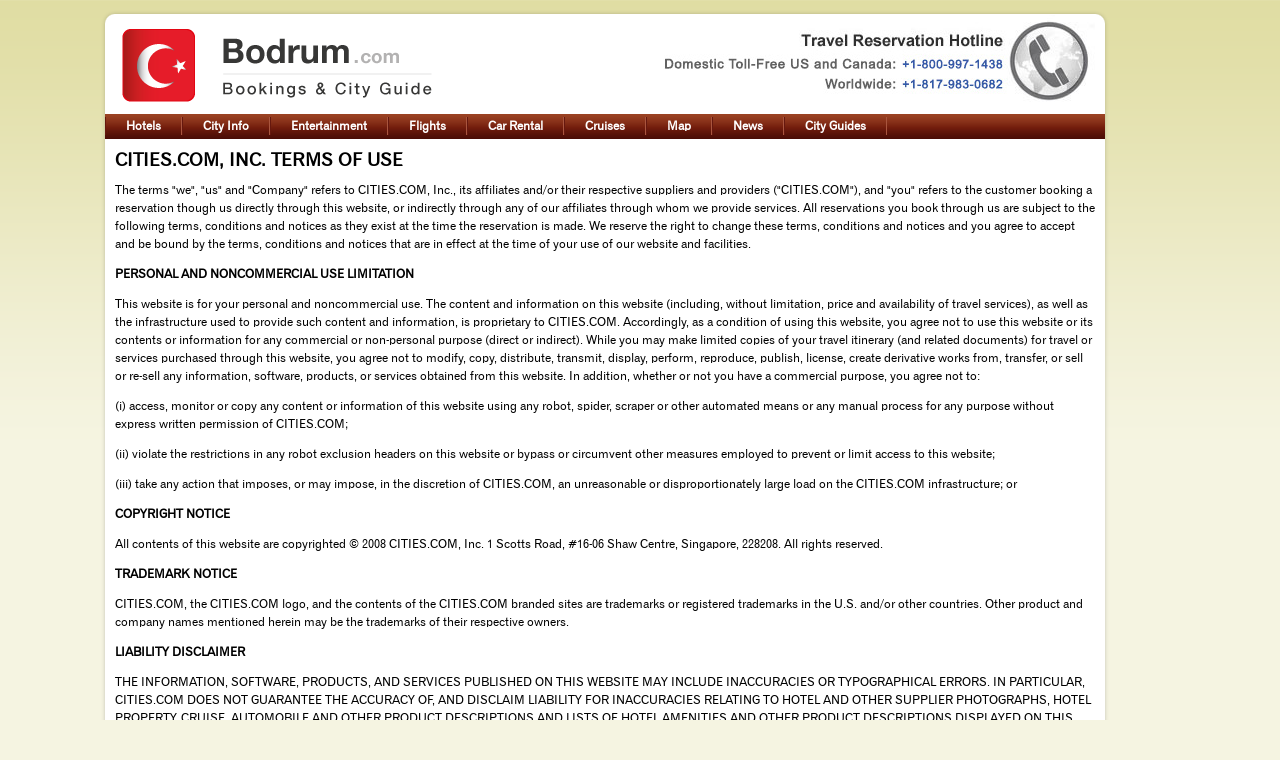

--- FILE ---
content_type: text/html; charset=utf-8
request_url: https://www.bodrum.com/hotels/terms/
body_size: 10906
content:
<!DOCTYPE html><html><head><meta http-equiv="X-UA-Compatible" content="IE=EmulateIE7" /><meta name="viewport" content="width=device-width, initial-scale=1.0"><title>Bodrum  - Local Travel Information and City Guide</title><meta name="description" content="Bodrum Tourism and Travel Information. A complete guide to hotels in Bodrum,flights to Turkey, entertainment, news and more on Bodrum, Turkey" /><meta name="keywords" content="Bodrum,Guide,Accommodation,Property,Entertainment,Travel,Tourism,History,Beaches,Flights,Hotels,Resort,Restaurants,News,Life,Information,Economy,Nightlife,Maps,Turkey" /><meta name="robots" content="index,follow" /><meta name="google-site-verification" content="c6kqXM6FeyE3QnUd6eqOWzmmBDzgQyNKKzb7gy0HNkY" /><link rel="SHORTCUT ICON" href="/media/favicon.ico" type="image/x-icon" /><link rel="stylesheet" href="/media/css/skeleton.css" /><link rel="stylesheet" href="/media/css/jquery-ui-1.11.4.custom.min.css"><link rel="stylesheet" href="/media/css/display-ads.css" /><link rel="stylesheet" href="/media/css/styles-cities.css" /><link rel="stylesheet" href="/media/css/news.css" /><script type="text/javascript" src="/media/js/jquery-1.12.3.min.js"></script><script type="text/javascript" src="/media/js/jquery-ui-1.11.4.custom.min.js"></script><script type="text/javascript" src="/media/js/common.js"></script><script type="text/javascript" src="/media/js/tabbed.js"></script><script type="text/javascript" src="/media/js/rounded.js"></script><script type="text/javascript">
DD_roundies.addRule('.roundify', '10px', true);DD_roundies.addRule('.smallRoundify', '5px', true);DD_roundies.addRule('.tabRoundify', '5px 5px 0px 0px', true);DD_roundies.addRule('.tabbedRoundify', '0px 10px 10px 0px', true);DD_roundies.addRule('.tabbedRoundifyRight', '10px 0px 0px 10px', true);</script><script type="text/javascript">
function showTime(){var today=new Date();var h=today.getUTCHours();var m=today.getMinutes();var s=today.getSeconds();var hlocal=h + ((120 + 60) / 60);if(hlocal!=parseInt(hlocal)){m=m+30;}
var hlocal=parseInt(hlocal);if(m>59){m=m - 60;hlocal=hlocal + 1;}if(hlocal>23){hlocal=hlocal - 24;}if(hlocal<0){hlocal=hlocal + 24;}
h=checkTime(hlocal);m=checkTime(m);
s=checkTime(s);$("#clock").text(hlocal+":"+m+":"+s);
t=setTimeout('showTime()',1000);}
function checkTime(i){if(i<10){i="0" + i;}
return i;}
</script><link type="text/css" rel="stylesheet" href="/media/css/tdnavbarVer.css" /><!--[if IE]><link rel="stylesheet" type="text/css" href="/media/css/tdnavbarVerIE.css" /><link rel="stylesheet" type="text/css" href="/media/css/IE.css" /><style type="text/css"><![endif]--><!--[if lte IE 7]><link rel="stylesheet" type="text/css" href="/media/css/IE7.css" /><![endif]--><!--[if lte IE 6]><link rel="stylesheet" type="text/css" href="/media/css/IE6.css" /><![endif]--><link rel="stylesheet" href="/media/css/bodrum/menu.css" /><script type="text/javascript" src="/media/js/2dnavbar.js"></script><link rel="stylesheet" href="/media/css/bodrum/index.css" /><link rel="stylesheet" href="/media/css/hotel-list.css" /><link rel="stylesheet" href="/media/css/loading.css" /><link rel="stylesheet" href="/media/css/hotel-counter.css" /><link rel="stylesheet" href="/media/css/hotel-detail.css" /><link rel="stylesheet" href="/media/css/booking-form.css" /><link rel="stylesheet" href="/media/css/booking-advanced.css" /><link rel="stylesheet" href="/media/css/booking-test.css" /><link rel="stylesheet" href="/media/css/booking-flight.css" /><link rel="stylesheet" href="/media/css/temp-fixes.css" /><!--[if IE]><link rel="stylesheet" href="/media/css/bookingIE.css" /><![endif]--><link rel="stylesheet" href="/media/css/booking.css" /><link rel="stylesheet" href="/media/css/loading.css" /><link rel="stylesheet" href="/media/css/responsive.css" /><link rel="stylesheet" href="/media/css/booking_responsive.css" /><link href="/media/css/bodrum/booking.css" rel="stylesheet"/><link rel="stylesheet" href="/media/css/responsive.css" /><link rel="stylesheet" href="/media/css/booking_responsive.css" /><script type="text/javascript">
window.google_analytics_uacct = "UA-1177289-27";(function(i,s,o,g,r,a,m){i['GoogleAnalyticsObject']=r;i[r]=i[r]||function(){(i[r].q=i[r].q||[]).push(arguments)},i[r].l=1*new Date();a=s.createElement(o),
m=s.getElementsByTagName(o)[0];a.async=1;a.src=g;m.parentNode.insertBefore(a,m)})(window,document,'script','https://www.google-analytics.com/analytics.js','ga');ga('create', 'UA-1177289-27', 'auto', 'common');ga('common.send', 'pageview', location.hostname + location.pathname + location.search);ga('create', 'UA-5075628-20', 'auto', 'site');ga('site.send', 'pageview');</script></head><body onload="showTime()"><div id="container"><div class="containerLeftTop"><div class="containerRightTop"><div class="containerTop"></div></div></div><div class="containerLeft"><div class="containerRight"><div class="body"><!-- header --><div id="header"><div class="numbers"><img src="/media/img/numbers.jpg" /></div><a href="http://www.bodrum.com"><div id="top"></div></a></div><!-- header ends --><!-- menu  --><div id="menu"><div id="tdnavbar"><ul class="tdnavbar"><li><a href="/search-hotels/">Hotels</a></li><li><a href="javascript: void(0)">City Info</a><ul><li><a href="/v/city-info/">Bodrum Info</a></li><li><a href="/v/history/">History</a></li><li><a href="/v/geography/">Geography</a></li><li><a href="/v/economy/">Economy</a></li><li><a href="/v/visa-requirements/">Visa Requirements</a></li><li><a href="/v/travel-tips/">Travel Tips</a></li></ul></li><li><a href="/v/activities/">Entertainment</a><ul><li><a href="/v/activities/">Activities</a></li><li><a href="/v/attractions/">Attractions</a></li><li><a href="/v/cinemas/">Cinemas</a></li><li><a href="/v/exhibitions/">Exhibitions</a></li><li><a href="/v/festivals/">Festivals</a></li><li><a href="/v/nightlife/">Nightlife</a></li><li><a href="/v/restaurants/">Restaurants</a></li><li><a href="/v/shopping-centres/">Shopping Centres</a></li></ul></li><li><a href="/flights/">Flights</a></li><li><a href="/car-rental/">Car Rental</a></li><li><a href="/cruises/">Cruises</a></li><li><a href="/map/">Map</a></li><li><a href="/news/">News</a></li><li><a href="/city-guide/">City Guides</a></li></ul><div class="clear"></div></div></div><!-- menu ends --><!-- content --><div id="content"><p><div style="font-size: 18px; font-weight: bold;">CITIES.COM, INC. TERMS OF USE</div></p><p>The terms "we", "us" and "Company" refers to CITIES.COM, Inc., its affiliates and/or their respective suppliers and providers ("CITIES.COM"), and "you" refers to the customer booking a reservation though us directly through this website, or indirectly through any of our affiliates through whom we provide services.  All reservations you book through us are subject to the following terms, conditions and notices as they exist at the time the reservation is made.  We reserve the right to change these terms, conditions and notices and you agree to accept and be bound by the terms, conditions and notices that are in effect at the time of your use of our website and facilities.</p><p><b>PERSONAL AND NONCOMMERCIAL USE LIMITATION</b></p><p>This website is for your personal and noncommercial use. The content and information on this website (including, without limitation, price and availability of travel services), as well as the infrastructure used to provide such content and information, is proprietary to CITIES.COM. Accordingly, as a condition of using this website, you agree not to use this website or its contents or information for any commercial or non-personal purpose (direct or indirect). While you may make limited copies of your travel itinerary (and related documents) for travel or services purchased through this website, you agree not to modify, copy, distribute, transmit, display, perform, reproduce, publish, license, create derivative works from, transfer, or sell or re-sell any information, software, products, or services obtained from this website. In addition, whether or not you have a commercial purpose, you agree not to:</p><p>(i) access, monitor or copy any content or information of this website using any robot, spider, scraper or other automated means or any manual process for any purpose without express written permission of CITIES.COM;</p><p>(ii) violate the restrictions in any robot exclusion headers on this website or bypass or circumvent other measures employed to prevent or limit access to this website;</p><p>(iii) take any action that imposes, or may impose, in the discretion of CITIES.COM, an unreasonable or disproportionately large load on the CITIES.COM infrastructure; or</P><p><b>COPYRIGHT NOTICE<p></b><p>All contents of this website are copyrighted © 2008 CITIES.COM, Inc. 1 Scotts Road, #16-06 Shaw Centre, Singapore, 228208. All rights reserved.</p><p><b>TRADEMARK NOTICE<p></b><p>CITIES.COM, the CITIES.COM logo, and the contents of the CITIES.COM branded sites are trademarks or registered trademarks in the U.S. and/or other countries. Other product and company names mentioned herein may be the trademarks of their respective owners.</p><p><b>LIABILITY DISCLAIMER</b></p><p>THE INFORMATION, SOFTWARE, PRODUCTS, AND SERVICES PUBLISHED ON THIS WEBSITE MAY INCLUDE INACCURACIES OR TYPOGRAPHICAL ERRORS. IN PARTICULAR, CITIES.COM DOES NOT GUARANTEE THE ACCURACY OF, AND DISCLAIM LIABILITY FOR INACCURACIES RELATING TO HOTEL AND OTHER SUPPLIER PHOTOGRAPHS, HOTEL PROPERTY, CRUISE, AUTOMOBILE AND OTHER PRODUCT DESCRIPTIONS AND LISTS OF HOTEL AMENITIES AND OTHER PRODUCT DESCRIPTIONS DISPLAYED ON THIS WEBSITE, MUCH OF WHICH INFORMATION IS PROVIDED BY THE RESPECTIVE SUPPLIERS. HOTEL RATINGS DISPLAYED ON THIS WEBSITE ARE INTENDED AS ONLY GENERAL GUIDELINES, AND CITIES.COM DOES NOT GUARANTEE THE ACCUARACY OF THE RATINGS. CHANGES ARE PERIODICALLY ADDED TO THE INFORMATION HEREIN. CITIES.COM MAY MAKE IMPROVEMENTS AND/OR CHANGES ON THIS WEBSITE AT ANY TIME.</p><p>CITIES.COM MAKES NO REPRESENTATIONS ABOUT THE SUITABILITY OF THE INFORMATION, SOFTWARE, PRODUCTS, AND SERVICES CONTAINED ON THIS WEBSITE FOR ANY PURPOSE, AND THE INCLUSION OR OFFERING FOR SALE OF ANY PRODUCTS OR SERVICES ON THIS WEBSITE DOES NOT CONSTITUTE ANY ENDORSEMENT OR RECOMMENDATION OF SUCH PRODUCTS OR SERVICES BY CITIES.COM. ALL SUCH INFORMATION, SOFTWARE, PRODUCTS, AND SERVICES ARE PROVIDED "AS IS" WITHOUT WARRANTY OF ANY KIND. CITIES.COM HEREBY DISCLAIM ALL WARRANTIES AND CONDITIONS WITH REGARD TO THIS INFORMATION, SOFTWARE, PRODUCTS, AND SERVICES, INCLUDING ALL IMPLIED WARRANTIES AND CONDITIONS OF MERCHANTABILITY, FITNESS FOR A PARTICULAR PURPOSE, TITLE, AND NONINFRINGEMENT.</p><p>THE CARRIERS, HOTELS AND OTHER SUPLIERS PROVIDING TRAVEL OR OTHER SERVICES FOR CITIES.COM ARE INDEPENDENT CONTRACTORS AND NOT AGENTS OR EMPLOYEES OF CITIES.COM. CITIES.COM IS NOT LIABLE FOR THE ACTS, ERRORS, OMISSIONS, REPRESENTATIONS, WARRANTIES, BREACHES OR NEGLIGENCE OF ANY SUCH SUPPLIERS OR FOR ANY PERSONAL INJURIEIS, DEATH, PROPERTY DAMAGE, OR OTHER DAMAGES OR EXPENSES RESULTING THEREFROM. CITIES.COM  HAS NO LIABILITY AND WILL MAKE NO REFUND IN THE EVENT OF ANY DELAY, CANCELLATION, OVERBOOKING, STRIKE, FORCE MAJEURE OR OTHER CAUSES BEYOND THEIR DIRECT CONTROL, AND THEY HAVE NO RESPONSIBILITY FOR ANY ADDITIONAL EXPENSE, OMISSIONS, DELAYS, RE-ROUTING OR ACTS OF ANY GOVERNMENT OR AUTHORITY.</p><p>IN NO EVENT SHALL CITIES.COM BE LIABLE FOR ANY DIRECT, INDIRECT, PUNITIVE, INCIDENTAL, SPECIAL, OR CONSEQUENTIAL DAMAGES ARISING OUT OF, OR IN ANY WAY CONNECTED WITH, THE USE OF THIS WEBSITE OR WITH THE DELAY OR INABILITY TO USE THIS WEBSITE, OR FOR ANY INFORMATION, SOFTWARE, PRODUCTS, AND SERVICES OBTAINED THROUGH THIS WEBSITE, OR OTHERWISE ARISING OUT OF THE USE OF THIS WEBSITE, WHETHER BASED ON CONTRACT, TORT, STRICT LIABILITY, OR OTHERWISE, EVEN IF CITIES.COM, HAS BEEN ADVISED OF THE POSSIBILITY OF DAMAGES. BECAUSE SOME STATES/JURISDICTIONS DO NOT ALLOW THE EXCLUSION OR LIMITATION OF LIABILITY FOR CONSEQUENTIAL OR INCIDENTAL DAMAGES, THE ABOVE LIMITATION MAY NOT APPLY TO YOU.</p><p><b>INDEMNIFICATION</b></p><p>You agree to defend and indemnify the Company, its affiliates, and/or their respective suppliers and any of their officers, directors, employees and agents from and against any claims, causes of action, demands, recoveries, losses, damages, fines, penalties or other costs or expenses of any kind or nature including but not limited to reasonable legal and accounting fees, brought by:</p><p><ul type="disc"><li>you or on your behalf in excess of the liability described above; or</li><li>
		by third parties as a result of:
		<ul type="circle"><li>your breach of this agreement or the documents referenced herein;</li><li>your violation of any law or the rights of a third party; or</li><li>your use of this website.</li></ul></li></ul></p><p><b>NO UNLAWFUL OR PROHIBITED USE</b></p><p>As a condition of your use of this website, you warrant that you will not use this website for any purpose that is unlawful or prohibited by these terms, conditions, and notices.</p><p><b>LINKS TO THIRD-PARTY SITES</b></p><p>This website may contain hyperlinks to websites operated by parties other than CITIES.COM. Such hyperlinks are provided for your reference only. CITIES.COM does not control such websites and is not responsible for their contents or your use of them. CITIES.COM's inclusion of hyperlinks to such websites does not imply any endorsement of the material on such websites or any association with their operators.</p><p><b>SOFTWARE AVAILABLE ON THIS WEBSITE</b></p><p>Any software that is made available to download from this website ("Software") is the copyrighted work of CITIES.COM. Your use of the Software is governed by the terms of the end user license agreement, if any, which accompanies, or is included with, the Software ("License Agreement"). You may not install or use any Software that is accompanied by or includes a License Agreement unless you first agree to the License Agreement terms.</p><p>For any Software not accompanied by a License Agreement, CITIES.COM hereby grants to you, the user, a personal, nontransferable license to use the Software for viewing and otherwise using this website in accordance with these terms and conditions and for no other purpose.</p><p>Please note that all Software, including, without limitation, all HTML code and Active X controls contained on this website, is owned by CITIES.COM, and is protected by copyright laws and international treaty provisions. Any reproduction or redistribution of the Software is expressly prohibited by law, and may result in severe civil and criminal penalties. Violators will be prosecuted to the maximum extent possible.</p><p>WITHOUT LIMITING THE FOREGOING, COPYING OR REPRODUCTION OF THE SOFTWARE TO ANY OTHER SERVER OR LOCATION FOR FURTHER REPRODUCTION OR REDISTRIBUTION IS EXPRESSLY PROHIBITED. THE SOFTWARE IS WARRANTEED, IF AT ALL, ONLY ACCORDING TO THE TERMS OF THE LICENSE AGREEMENT.</p><p>You acknowledge that the Software and any accompanying documentation and/or technical information are subject to applicable export control laws and regulations of the United States of America ("USA"). You agree not to export or reexport the Software, directly or indirectly, to any countries that are subject to USA export restrictions.</p><p><b>TERMS, CONDITIONS AND WARRANTIES</b></p><p><b>Prepaid Hotel Transactions</b></p><p>You agree that your credit card will be charged for the full cost of your reservation upon submitting your reservation request.  The cost of your reservation is the total of the indicated room rate multiplied by the number of days in your reservation, plus an additional amount for the tax recovery charges and our service fees.  The tax recovery charge is assessed to recover the amount we pay to the hotel in connection with your reservation for sales and use, occupancy room tax, excise tax, value added and other similar taxes, and the balance of the additional amount is a fee we charge in connection with the handling of your reservation.  Our service fee varies based on the amount and location of your reservation.</p><p>We are not the vendor collecting and remitting said tax to the applicable tax authorities.  The vendors bill all applicable taxes to us and we remit such tax directly to the vendor.  We are not a co-vendor associated with the vendor with whom we book or reserve our customer's travel arrangements.  Taxability and the appropriate tax rate vary greatly by location.  Our actual tax cost paid to the vendor may vary from the tax recovery charge, depending upon the rates, taxability, etc., in effect at the time of the actual use of the hotel, automobile, etc., by our customer.</p><p>You may cancel or change your prepaid reservation, but you will be charged the cancellation or change fee indicated on the reservation order form.  In addition, if you do not cancel or change your reservation before the cancellation policy period applicable to the hotel you reserved, which varies by hotel (usually 24 to 72 hours prior to your date of arrival), you will be subject to a charge of one night's room rate, tax recovery charges and service fees.  No refunds will be made for no-shows or early checkouts.  See the hotel description for the cancellation policy period for each hotel.  You agree to pay any cancellation or change fee that you incur.  In some cases, hotels do not permit changes to or cancellations of reservations after they are made, generally for stays during holiday periods or special events.  You will be notified before the reservation order is completed and your credit card is charged if a reservation is non-refundable or non-changeable.  You agree to abide by the terms and conditions imposed with respect to any conditions imposed with respect to any completed reservation order for a hotel stay as specified on the reservation order form.</p><p>The Company attempts to secure the best hotel rates available.  The Company's guarantee provides limited assurance that our rates on prepaid hotel transactions are the lowest rates available.  If a lower room rate is available to you for the same dates and the same hotel within 24 hours of the time you booked and prepaid your reservation and you contact us within that 24-hour period, we will either refund the difference or cancel your reservation without cancellation fee or other charge.  This guarantee does not apply to special events such as New Year's Eve and the Super Bowl or to non-refundable or non-changeable reservations.</p><p><b>Travel Destinations</b></p><p>Although most travel, including travel to international destinations, is completed without incident, travel to certain destinations may involve greater risk than others. CITIES.COM urges passengers to review travel prohibitions, warnings, announcements and advisories issued by the United States Government prior to booking travel to international destinations. Information on conditions in various countries and the level of risk associated with travel to particular international destinations can be found at <a href="javascript:void;" onclick="window.open('http://www.state.gov/','', '');">www.state.gov</a>, <a href="javascript:void;" onclick="window.open('http://www.tsa.gov/','', '');">www.tsa.gov</a>, <a href="javascript:void;" onclick="window.open('http://www.dot.gov/','', '');">www.dot.gov</a>, <a href="javascript:void;" onclick="window.open('http://www.faa.gov/','', '');">www.faa.gov</a>, <a href="javascript:void;" onclick="window.open('http://www.cdc.gov/','', '');">www.cdc.gov</a>, <a href="javascript:void;" onclick="window.open('http://www.treas.gov/ofac','', '');">www.treas.gov/ofac</a> and <a href="javascript:void;" onclick="window.open('http://www.customs.gov/','', '');">www.customs.gov</a>.</p><p>BY OFFERING FOR SALE TRAVEL TO PARTICULAR INTERNATIONAL DESTINATIONS, CITIES.COM DOES NOT REPRESENT OR WARRANT THAT TRAVEL TO SUCH POINTS IS ADVISABLE OR WITHOUT RISK, AND IS NOT LIABLE FOR DAMAGES OR LOSSES THAT MAY RESULT FROM TRAVEL TO SUCH DESTINATIONS.</p><p><b>MODIFICATION OF THESE TERMS AND CONDITIONS</b></p><p>CITIES.COM reserves the right to change the terms, conditions, and notices under which this website is offered and you agree to accept and be bound by those terms, conditions, and notices that are in effect at the time of your use of CITIES.COM's website and facilities.</p><p><b>GENERAL</b></p><p><b>By agreeing with our terms and conditions, you are also accepting the terms of our service providers, which are subject to the internal laws of the State of Texas.</b></p><p>By using this website or booking a reservation through us you agree that the internal laws of the State of Texas, without regard to the principles of conflicts of laws, will govern this agreement and any dispute of any kind that arises between you and the Company or its affiliates.  You hereby agree that any dispute arising from or relating to the use of this website or hotel reservations made through us may, if not amicably resolved, be resolved only through binding arbitration between you and us under the commercial rules of the American Arbitration Association.  This arbitration, which shall be conducted in Dallas County, Texas, USA before neutral arbitrators, shall not involve other customers, be combined with separate arbitrations involving other customers, or proceed as any type or form of class action in which the claims of similarly-situated customers are pursued together.  Use of this website is unauthorized in any jurisdiction that does not give effect to all provisions of this agreement, including, but not limited, to this paragraph.  We reserve the right to comply with law enforcement requests or requirements relating to your use of this website or information provided to or gathered by the Company with respect to your use of this website.  If any provision of this agreement is determined to be invalid or unenforceable pursuant to applicable law by any court of competent jurisdiction, the other provisions of this agreement will remain in full force and effect.</p><p>You agree that no joint venture, partnership, employment, or agency relationship exists between you and the Company as a result of this agreement or use of this website.</p><p>We reserve the right to comply with law enforcement requests or requirements relating to your use of this website or information provided to or gathered by the Company with respect to your use of this website.</p><p>If any part of this agreement is determined to be invalid or unenforceable pursuant to applicable law including, but not limited to, the warranty disclaimers and liability limitations set forth above, then the invalid or unenforceable provision will be deemed superseded by a valid, enforceable provision that most closely matches the intent of the original provision and agreement shall continue in effect.</p><p>This agreement (and any other terms and conditions referenced herein) constitutes the entire agreement between the customer and the Company with respect to this website and it supersedes all prior or contemporaneous communications and proposals, whether electronic, oral, or written, between the customer and the Company with respect to this website. A printed version of this agreement and of any notice given in electronic form shall be admissible in judicial or administrative proceedings based upon or relating to this agreement to the same extent and subject to the same conditions as other business documents and records originally generated and maintained in printed form.</p><p>Fictitious names of companies, products, people, characters, and/or data mentioned herein are not intended to represent any real individual, company, product, or event. Any rights not expressly granted herein are reserved.</p><p><b>USE OF CITIES.COM WEBSITE</b></p><p>The CITIES.COM website is provided solely to assist customers in determining the availability of travel-related goods and services and to make legitimate reservations or otherwise transact business with suppliers, and for no other purposes. You warrant that you are at least 18 years of age and possess the legal authority to enter into this agreement and to use this website in accordance with all terms and conditions herein. You agree to be financially responsible for all of your use of this website (as well as for use of your account by others, including, without limitation, minors living with you). You agree to supervise all usage of this website by minors under your name or account. You also warrant that all information supplied by you or members of your household in using this website is true and accurate. Without limitation, any speculative, false, or fraudulent reservation or any reservation in anticipation of demand is prohibited. You agree that the travel services reservations facilities of this website shall be used only to make legitimate reservations or purchases for you or for another person for whom you are legally authorized to act. You understand that overuse or abuse of the travel services reservation facilities of this website may result in you being denied access to such facilities.</p><p>Separate terms and conditions will apply to your reservation and purchase of travel-related goods and services that you select. You agree to abide by the terms or conditions of purchase imposed by any supplier with whom you elect to deal, including, but not limited to, payment of all amounts when due and compliance with the supplier's rules and restrictions regarding availability and use of fares, products, or services. You understand that any violation of any such supplier’s conditions of purchase may result in cancellation of your reservation(s) or purchase, in your being denied access to any flights, hotels, or automobiles, in your forfeiting any monies paid for such reservation(s) or purchase, and in CITIES.COM debiting your account for any costs CITIES.COM incurs as a result of such violation. You shall be completely responsible for all charges, fees, duties, taxes, and assessments arising out of the use of this website.</p><p><b>SELLER OF TRAVEL</b></p><p>California registration number: 2059975-40</p><p>Registration as a seller of travel in California does not constitute the state's approval.</p><p><b>CURRENCY CONVERTER</b></p><p>Currency rates are based on various publicly available sources and should be used as guidelines only. Rates are not verified as accurate, and actual rates may vary. Currency quotes are not updated every day. Check the date on the Currency Converter for the day that currency was last updated. The information supplied by this application is believed to be accurate, but CITIES.COM does not warrant or guarantee such accuracy. When using this information for any financial purpose, CITIES.COM advises the customer to consult a qualified professional to verify the accuracy of the currency rates. CITIES.COM does not authorize the use of this information for any purpose other than personal use and prohibit to the maximum extent allowable the resale, redistribution, and use of this information for commercial purposes.</p><p>CITIES.COM is not responsible for content on external web sites. Copyright &copy; 2008 CITIES.COM, Inc. All rights reserved.</p></div><!-- content ends --><!-- bottomInfo--><!-- bottomInfo ends --><div class="mainPageBanner"><div class="bottomAd"><script async src="//pagead2.googlesyndication.com/pagead/js/adsbygoogle.js"></script><!-- Industry Sites - Leaderboard --><ins class="adsbygoogle" style="display:inline-block;width:728px;height:90px"
         data-ad-client="ca-pub-1955764081399801"
         data-ad-slot="2471808352"></ins><script>
(adsbygoogle=window.adsbygoogle || []).push({});</script></div></div><!-- bottom --><div id="bottom"><div class="bottomImage"><div class="search_box">
                            Search news: <form id="form-search" action="https://upge.wn.com/" accept-charset="utf-8" method="GET"><input type="text" name="query" class="input" value="" title="Search"/><input type="hidden" name="version" value="1" /><input type="hidden" name="template" value="cheetah-search/index.txt" /><input type="Submit" class="submit" value="Search"  /></form><a href="http://search.wn.com/">Advanced</a></div><div id="links"><div class="linksBorder"><a href="/about/">About Bodrum.com</a><a href="/booking/privacy-policy/">Privacy Policy</a><a href="http://www.wn.com">World News</a><a href="/advertising/">Advertise</a><a href="http://www.travelagents.com">&copy; 2026 TravelAgents.com Network</a></div></div><div class="bottom_fb_links"><a href="https://facebook.com/BodrumTravel" target="_blank" class="facebook">Follow us on Facebook</a><a href="https://twitter.com/BodrumTravels" target="_blank" class="twitter">Follow us on Twitter</a></div><a href="/advertising/" class="contactLink">Contact our Advertising team for Advertising or Sponsorship on TravelAgents.com Network</a><div class="clear"><div class="wnInfo">This site is owned and managed by WN Network.</div></div></div></div><!-- bottom ends --></div></div></div><div class="containerLeftBottom"><div class="containerRightBottom"><div class="containerBottom"></div></div></div></div></body></html><!--
Page generation time: Tue, 20 Jan 2026 16:22:32 +0000
--><!-- bodrum -->

--- FILE ---
content_type: text/html; charset=utf-8
request_url: https://www.google.com/recaptcha/api2/aframe
body_size: 250
content:
<!DOCTYPE HTML><html><head><meta http-equiv="content-type" content="text/html; charset=UTF-8"></head><body><script nonce="eFf_mWmM4SPyn8QZ3VbHqg">/** Anti-fraud and anti-abuse applications only. See google.com/recaptcha */ try{var clients={'sodar':'https://pagead2.googlesyndication.com/pagead/sodar?'};window.addEventListener("message",function(a){try{if(a.source===window.parent){var b=JSON.parse(a.data);var c=clients[b['id']];if(c){var d=document.createElement('img');d.src=c+b['params']+'&rc='+(localStorage.getItem("rc::a")?sessionStorage.getItem("rc::b"):"");window.document.body.appendChild(d);sessionStorage.setItem("rc::e",parseInt(sessionStorage.getItem("rc::e")||0)+1);localStorage.setItem("rc::h",'1768926154093');}}}catch(b){}});window.parent.postMessage("_grecaptcha_ready", "*");}catch(b){}</script></body></html>

--- FILE ---
content_type: text/css
request_url: https://www.bodrum.com/media/css/skeleton.css
body_size: 6156
content:
@charset "utf-8";

@font-face {
	font-family: 'basic';
	src: url('/media/font/0993eu__-webfont.eot');
	src: local('☺'), url('/media/font/0993eu__-webfont.woff') format('woff'), url('/media/font/0993eu__-webfont.ttf') format('truetype'), url('/media/font/gatineab-webfont.svg#Gothic720EUNormal') format('svg');
	font-weight: normal;
	font-style: normal;
}


body{
	background-color: #ffffff;
	font-family: 'basic', Arial, Helvetica, sans-serif;
	line-height: 18px;
	font-size: 12px;
	text-align: center;
	margin: 0px;
	padding: 0px;
}
a{
	/*color:#0063DC;*/
	color: #487895;
	text-decoration: none;
}
a:hover {
	color: #c00;
	text-decoration: underline;
}

a.editBtn:after {
content: url(/media/img/edit-arrow.gif);
}
.clear {
    clear:both;
}
.clearLeft {
    clear:left;
}

form{
	margin: 0px;
	padding: 0px;
}
img{
	border: 0px;
}
h1{
	font-size: 17px;
	font-weight: bold;
	color:#125581;
}

h1 a{
	font-size: 18px;
	font-weight: bold;
	color:#125581;
}
h2 a{
	font-size: 16px;
	font-weight: bold;
}
h3 a{
	font-size: 14px;
	font-weight: bold;
}
h4 a{
	font-size: 12px;
	font-weight: bold;
}
h5 a{
	font-size: 10px;
	font-weight: bold;
}
div.spacer{
	clear: both !important;
	font-size: 1px;
	height: 0px;
	line-height:0px;
}

.breaker {
    clear:both !important;
	background: url("/media/img/breaker.gif") repeat-x scroll 0 0 transparent;
    height: 4px;
    line-height: 1px;
    margin: 3px 0px;
}

.leftFloat{
	float: left;
}

.rightFloat{
	float: right !important;
}

.nomargin{
	margin: 0px !important;
}

.uppercased{
	text-transform: uppercase;
}

.inner-padded{
	padding: 10px 20px;
}

.inner-paragraph{
	color: #000;
	font-family: Arial, Helvetica, sans-serif;
	font-size: 12px;
	margin: 10px 0px;
	padding: 10px;
	background-color: #fff;
	opacity: 0.7;
}

.shaded{
	-moz-box-shadow: 3px 3px 7px 0px rgba(50, 50, 50, 0.4);
	-webkit-box-shadow: 3px 3px 7px 0px rgba(50, 50, 50, 0.4);
	box-shadow: 3px 3px 7px 0px rgba(50, 50, 50, 0.4);
}

.leftShadedBox{
	margin: 20px 0 0 12px;
	box-shadow: -5px -5px 7px #F2F2F2;
    padding: 20px 10px 10px 20px;
	background-color: #fff !important;
}

.shadyPhoto{
	border: 1px solid #f2f2f2 ;
    -moz-box-shadow: 3px 3px 7px 0px #b9b9b9;
	-webkit-box-shadow: 3px 3px 7px 0px #b9b9b9;
	box-shadow: 3px 3px 7px 0px #b9b9b9;
	-moz-border-radius:5px;
	-webkit-border-radius:5px;
	-khtml-border-radius:5px; 
	border-radius:5px;
}

div#container{
	margin: 0px auto 15px;
	text-align: left;
	width: 1008px;
	padding-right: 70px;
}

div#container .body{
	background-color: #fff;
}

div#content{
	margin: 10px;
	position: relative
}

#content input[type="text"],
#content input[type="email"],
#content input[type="password"],
#content textarea,
#content select {
    -moz-box-sizing: border-box;
    border: 1px solid #CCCCCC;
    font-family: Arial,Helvetica,sans-serif;
    margin: 0 3px 0 0;
    padding: 3px;
	border-radius: 3px 3px 3px 3px;
    box-shadow: 0 1px 3px rgba(0, 0, 0, 0.1) inset;
    color: #666666;
}

span.update-date {
    font-size:11px;
    color:#666;
   font-weight:normal;
   float:right;
   margin-top:-4px;
 }


label.plus{
	color: #fb832b;
}

/* header */
div#header{
    margin-top: 0px;
	height: 90px;
	margin-left: 10px;
	position: relative;
}

#topInfo{
	font-size: 14px;
	color:#666;
	clear: both;
	height: 24px;
	line-height: 24px;
	padding-top: 7px;
}

#topInfo #callendar{
	float: left;
}

#topInfo #callendar div#clock{
	margin-left: 10px;
	padding-left: 25px;
	background: url('/media/img/icons/clock3.png') no-repeat left center;
	float: left;
}

#topInfo .fbLinks{
	float: right;
	margin-right:10px;
}

#topInfo .fbLinks img{
	display: none;
}

#topInfo .fbLinks a{
	float: left;
	margin-left: 5px;
	display: block;
	width: 21px;
	height: 20px;
	opacity: 0.7;
}

#topInfo .fbLinks a.facebook{
	background: url(/media/img/facebook.png) no-repeat;
}

#topInfo .fbLinks a.twitter{
	background: url(/media/img/twitter.png) no-repeat;
}

#topInfo .fbLinks a.google{
	background: url(/media/img/google.png) no-repeat;
}

#topInfo .fbLinks a:hover{
	background-position: left -24px !important;
	opacity: 1;
}

.slideshow{
	margin: 0px auto;
	clear:both;
}

 .slideshow h3{
	display: none;
}
 .slideshow p{
	display: none;
}

.slideshow img{
	-moz-border-radius:10px;
	-webkit-border-radius:10px;
	-khtml-border-radius:10px; 
	border-radius:10px;
	margin: 0px;
	position: relative;
	top: -10px;
}

#cityinfotext p{
	padding: 10px 15px;
	text-align: justify;
	color: #666;
	margin: 0px;
	background: url(/media/img/front_info_gradient.png) repeat-x;
	position: relative;
	top: -3px; 
}

#cityinfotext strong{
	color: #333;
}

.frontBlock{
	padding:15px 0px 20px 10px;
	position:relative;
}

h1.heading, h2.heading, .frontBlock h2, .rightContentColumn h1{
	height: 20px;
	margin: 0px 10px 7px;
	font-weight: normal;
	color: #666666;
	font-size: 18px;
}

/* IconsMenu */

#iconsBar{
	text-align: center;
}

#iconsBar a, #infoIcons a{
	line-height: 30px !important;
	font-size: 13px;
	padding: 4px 8px 4px 35px;
	background-repeat: no-repeat;
	background-position: 5px center;
}

#iconsBar a.info, #infoIcons a.info{
	background-image: url('/media/img/icons/main_page/info.png')
}

#iconsBar a.geography, #infoIcons a.geography{
	background-image: url('/media/img/icons/main_page/map.png')
}

#iconsBar a.visa, #infoIcons a.visa{
	background-image: url('/media/img/icons/main_page/visa2.png')
}

#iconsBar a.travel, #infoIcons a.travel{
	background-image: url('/media/img/icons/main_page/travel.png')
}

#iconsBar a.events, #infoIcons a.events{
	background-image: url('/media/img/icons/main_page/events.png')
}

#iconsBar a.attractions, #infoIcons a.attractions{
	background-image: url('/media/img/icons/main_page/attractions.png')
}

#iconsBar a.activities, #infoIcons a.activities{
	background-image: url('/media/img/icons/main_page/activities.png')
}

#iconsBar a.beaches, #infoIcons a.beaches{
	background-image: url('/media/img/icons/main_page/beaches.png')
}

#iconsBar a.restaurants, #infoIcons a.restaurants{
	background-image: url('/media/img/icons/main_page/restaurant2.png')
}

#iconsBar a.nightlife, #infoIcons a.nightlife{
	background-image: url('/media/img/icons/main_page/nightlife.png')
}

#iconsBar a.cinemas, #infoIcons a.cinemas{
	background-image: url('/media/img/icons/main_page/cinemas.png')
}

#iconsBar a.shopping, #infoIcons a.shopping{
	background-image: url('/media/img/icons/main_page/shopping.png')
}

#iconsBar a.news, #infoIcons a.news{
	background-image: url('/media/img/icons/main_page/news.png')
}

#iconsBar a.economy, #infoIcons a.economy{
	background-image: url('/media/img/icons/main_page/economy.png')
}

#iconsBar a.history, #infoIcons a.history{
	background-image: url('/media/img/icons/main_page/history.png')
}

#infoIcons a{
	display:block;
	float:left;
	width: 30%;
}

#infoIcons a.campaign{
	width: 100%;
	box-sizing: border-box;
	font-weight: bold;
	font-size: 16px;
    margin: 5px 0px 10px;
}

.infoBoxLeft{
	width:-moz-calc(95% - 510px) !important;
	width: -webkit-calc(95% - 510px) !important;
	width: -o-calc(95% - 510px) !important;
	width: calc(95% - 510px) !important;
	float: left;
}

.infoBoxMed{
	width:250px;
	float: left;
	min-height: 192px;
	margin-left:2.5%;
}

.infoBoxMed.roundify{
	padding: 10px;
	width:228px;
}

.infoBoxMed .rounded{
	min-height: 158px;
	padding: 10px;
}

.halfWidthBox {
	width: 464px;
	margin-left: 0px;
}


#wheather{
	background: #d8f3f7 url('/media/img/weather.png') repeat-x;
	text-align: left;
	border: none  !important;
	color: #5c9fb2  !important;
	font-size: 11px;
	border: 1px #fff solid;
}

#wheather h2{
	font-size: 15px;
	font-weight: bold;
	text-transform:uppercase;
	text-shadow: 1px 1px 3px #5c9fb2;
	color: #fff;
	margin-top: 3px;
	text-align: center;
}

#wheather .item{
	width: 33%;
	text-align: center;
	float: left;
	opacity: 0.9;
}

#wheather .img{
	padding:5px 0px;
}

#wheather .today{
	margin: 10px 10px;
	padding: 5px;
	text-align: center;
	border-bottom: 1px dotted #a1ced5;
}

#wheather .today img{
	width: 48px;
	height: 48px;
	vertical-align: middle;
	margin-right: 15px;
}

#wheather .today span.high{
	background: none;
	font-size: 24px;
	font-weight: bold;
	margin-right: 5px;
}

#wheather .today span.low{
	font-size: 13px;
	position: relative;
	top: -2px;
	background-color: #5c9fb2;
	opacity: 0.9;
}

#wheather span{
	background-color: #fff;
	padding: 0px 3px;
}

#wheather span.low{
	background-color: #72b5bc;
	color: #fff;
	font-size: 9px;
}

#briefcityinfo{
	position:absolute;
	width: 510px;
	height: 83px;
	right: 20px;
	top: 10px;
}	

#briefcityinfo p{
	margin-top: 0px;
	color: #4D6067;
	font-size: 13px;
	line-height: 20px;
}

.iframeForm #infoIcons, .iframeForm #wheather{
	margin-top: 95px;
}


.aboutBox{
	width: 215px;
	width:-moz-calc(100% - 440px) !important;
	width: -webkit-calc(100% - 440px) !important;
	width: -o-calc(100% - 440px) !important;
	width: calc(100% - 440px) !important;
	float: left;
	/*padding-right: 20px;
	margin-right: 20px;
	border-right: 1px #999999 dotted;*/
	color: #8C8C8C;
	font-size: 13px;
	line-height: 20px;
	padding: 10px 0px 0px 24px;
}

.aboutBox span{
	font-size: 18px;
	color: #666;
	display: block;
	margin-bottom: 10px;
}

#activitiesBox{
	padding-left: 255px;
}

#activitiesBox .rounded{
	min-height: 162px;
	width: 310px;
	float: left;
	margin-right: 20px;
	padding: 15px;
	color: #666;
	text-align: justify;
}

#activitiesBox .title{
	font-size: 16px;
	color: #487895;
	margin-bottom: 10px;
}

#activitiesBox img {
	float: left;
	width: 100px;
	margin: 0px 15px 10px 0px;
}
#blogEntriesHeader {
	margin-left: 10px;
}
#blogEntries {
	font-size: 12px;
	line-height: 20px;
	color:#666;
}
#blogEntries .blog-post {
	width: 205px;
	float: left;
	padding: 0 10px 0 13px;
	margin-left: 10px;
	margin-fight: 0;
	min-height: 300px;
}
#blogEntries .blog-post.item1 {
	width: 215px;
	padding-left: 0;
	padding-right: 20px;
	margin-right: 20px;
	border-right: 1px #999999 dotted;
	margin-left: 0;
}
#blogEntries .blog-post.item4 {
	border: none;
	margin-right: 0;
}
#blogEntries p {
	text-align: justify;
}
#blogEntries .more {
	text-align: right;
}
#blogEntries h4 a {
	font-size: 16px;
	font-weight: normal;
}
#blogEntries .date {
	font-size: 10px;
	color: #999;
}

.tab{
	padding: 5px;
	margin-left: 10px;
	float: left;
	font-size: 16px;
}

.whiteBox{
	background-color: #fff !important;
	padding: 10px;
}

.greyBox{
	background: #f6f6f6 url('/media/img/grey_box.png') repeat-x;
	border: 1px #eee solid;
	text-align: left;
	padding: 10px;
	color: #8C8C8C;
}

div.IconsMenu .head{
	width: auto;
	border-bottom: 1px solid #C8887A;
	background: #666666;
	padding: 3px 10px;
	margin-right: 10px;
	float: left;
}

div.IconsMenu .head a{
	color: #ffffff;
}

div.IconsMenu .tabbedRoundify{
	clear: left;
	padding: 10px;
}

div.IconsMenu ul{
	list-style: none;
	padding: 0px;
	margin: 0px
}

div.IconsMenu.frontIcons ul li{
	height: 34px;
	background-position: left center;
	background-repeat: no-repeat;
	padding-left: 35px;
	font-size: 12px;
	font-weight: bold;
	color: #747474;
}



div.IconsMenu.frontIcons ul li a{
	line-height: 34px !important;
	color: #487895;
	display: block;
	background: url('/media/img/menu_border.gif') repeat-x left bottom;
	margin-right: 5px;
	font-size: 13px;
}

.tabbedRoundifyRight{
	clear: right;
	padding: 10px;
}

.rightColumn div.IconsMenu .head{
	float: right;
	margin-right: 0px;
	margin-left: 10px;
}

#newsletter p{
	margin: 0px 0px 5px;
}

#newsletter input{
	border: 1px solid #C5C5C5;
	width: 100%
}

#newsletter input.submit{
	background: url("/media/img/dubai/submit.gif") no-repeat scroll 0 0 transparent;
    border: none;
    height: 25px;
    width: 75px;
	margin-top: 5px;
	margin-left: auto;
}

div#content{
	margin-top: 0px !important;
	clear:both;
	position: relative;
}

div#bottom{
	background-color: #eee !important;
	border: 0px !important;
	margin: 0px !important;
	padding: 10px 20px !important;
	color: #8c8c8c;
	clear: both;
}
div#bottom a{
	color: #8c8c8c;
}

div.search_box, div#links{
	width: 33%;
	float: left;
}


div.search_box .input{
	border: #C5C5C5 1px solid;
}



div#links {
	width: 33%;
	margin-right: 20px;
	background: url('/media/img/menu_border_vertical.gif') repeat-y;
}

div#links .linksBorder{
	background: url('/media/img/menu_border_vertical.gif') repeat-y right top;
	padding-left: 20px;
}

div#links a{
	display:block;
	line-height: 20px;
	/*width: 150px;*/
}

div#logos {
	margin: 0px !important;
	padding:  0px !important;
}




a.dp-choose-date {
float: right;
width: 21px;
height: 18px;
padding: 0;
margin-top:-20px;
text-indent: -2000px;	
position: relative;
overflow: hidden;
background: url('/media/img/booking/calendar.gif') no-repeat; 

}
a.dp-choose-date.dp-disabled {
background-position: 0 -20px;

cursor: default;
}







ul.sub_cat{
	padding: 0px;
	margin: 10px 0px 0px 00px;
	clear : both;
}
ul.sub_cat li{
	text-align: center;
	padding: 0px;
	margin: 0px;
	float: left;
	width: 86px;
	height: 70px;
	list-style:none;
	padding: 0px 5px;
		
}
ul.sub_cat li .img{
	display: block;
	height: 55px;

}
ul.sub_cat li a{
	display: block;
	font-size: 13px;
	font-weight: bold;
}
ul.sub_cat li a:hover{
	background: #FDEEC6;
	text-decoration: none;
}

/* add block */
div.add_block{
	width: auto;
	text-align: right;
	margin: 10px;
}
a.add{
	display: block;
	background: #ffffff url(/media/img/add-button.gif) no-repeat; 
	width: 95px;
	height: 20px;
	
}
a.add:hover{
	background: #ffffff url(/media/img/add-buttonON.gif) no-repeat; 	
}


/* rounded boxes */

.rounded {
	border: 1px solid #9cb8d1;
	background-color: #ecf4f8;
	/*border: 1px solid #b1b6bb;
	background-color: #f1f2f3;*/
}

.rounded .top-left, .rounded .top-center, .rounded .top-right, .rounded .bottom-left, .rounded .bottom-right {
	height: 12px;
	font-size: 1px;
	line-height: 1px;
	margin: 0px;
}

.rounded .top-left {
	background:transparent url(/media/img/booking/rounded-top-left.gif) no-repeat top left;
	position: relative;
	top: -1px;
	left: -1px;
}

.rounded .top-right {
	background:transparent url(/media/img/booking/rounded-top-right.gif) no-repeat top right;
	position: relative;
	left: 2px;
}

.rounded .bottom-left {
	background:transparent url(/media/img/booking/rounded-bottom-left.gif) no-repeat bottom left;
	position: relative;
	top: 1px;
	left: -1px;
	clear: left;
}

.rounded .bottom-right {
	background:transparent url(/media/img/booking/rounded-bottom-right.gif) no-repeat bottom right;
	position: relative;
	left: 2px;
}

.rounded .content{
	padding: 0px 10px;
}

.rounded .header{
	background-color:#367ab7
}

.rounded .header .top-left{
	background:#367ab7 url(/media/img/dubai/rounded_header_left.gif) no-repeat top left;
	height: auto;
}

.rounded .header .top-right {
	background-image: url(/media/img/dubai/rounded_header_right.gif);
	font-size: 13px;
	font-family: Arial, Helvetica, sans-serif;
	color: #ffffff;
	line-height: normal;
	height: auto;
}

.rounded .header .content{
	padding: 5px 15px;
}

.rounded.white, .roundify.white{
	background-color: #fff !important;
}

.rounded.white .top-left{
	background-image: url(/media/img/dubai/rounded_white_left_top.gif);
}

.rounded.white .top-right{
	background-image: url(/media/img/dubai/rounded_white_right_top.gif);
}

.rounded.white .bottom-right{
	background-image: url(/media/img/dubai/rounded_white_right_bottom.gif);
}

.rounded.white .bottom-left{
	background-image: url(/media/img/dubai/rounded_white_left_bottom.gif);
}

.rounded.promo {
	border: 1px solid #7FCFED;
	background: #ffffff url(/media/img/dubai/booking_box_bgr.gif) repeat-x scroll 0 0;
}

.rounded.promo .top-left{
	background-image: url(/media/img/rounded_main_page_booking_left_top.gif);
}

.rounded.promo .top-right{
	background-image: url(/media/img/rounded_main_page_booking_right_top.gif);
}

.rounded.promo .bottom-right{
	background-image: url(/media/img/dubai/rounded_white_right_bottom.gif);
}

.rounded.promo .bottom-left{
	background-image: url(/media/img/dubai/rounded_white_left_bottom.gif);
}

div.right-column-box {
	text-align:center;
	margin-top:10px;
	background:url('/media/img/booking/right-hand-box-top-left.gif') no-repeat;
	font-size:13px;
}

div.right-column-box-top {
	padding-top: 10px;
	background:url('/media/img/booking/right-hand-box-top-right.gif') no-repeat top right;
}
.special-section div.right-column-box {
	margin-top:0;
	margin-bottom:10px;
}

div.right-column-box .header{
	background-color: #367ab7;
	padding: 0px 10px 10px;
	color: #ffffff;
	font-weight: bold;
}

div.right-column-box .header span{
	font-size:16px;
	position: relative;
	top: 2px;
	display:block;
}

div.right-column-box .content{
	padding: 10px 10px 0px;
	background-color: #ffffff;
	text-align: left;
	border-left: 1px solid #8CB2D4;
	border-right: 1px solid #8CB2D4;
	border-color: #8CB2D4;
	color: #0a5092;
}

div.right-column-box .footer{
	height: 10px;
	background:url('/media/img/booking/right-hand-box-bottom-left.gif') no-repeat;
}

div.right-column-box .footer-right{
	height: 10px;
	background:url('/media/img/booking/right-hand-box-bottom-right.gif') no-repeat top right;
}

div.right-column-box .header .shifted {
	position: relative;
	display: block;
	margin: 0px 20px;
	top: -10px;
}

div.right-column-box .footer .shifted {
	position: relative;
	display: block;
	margin: 0px 20px;
	top: 9px;
	border-bottom: 1px solid #8CB2D4
}

div.right-column-box .header .shifted label{
	position: relative;
	top: 10px;
}

.mainPageBanner{
	text-align: center;
	margin-top: 10px;
	padding-bottom: 20px;
}

.numbers{
	width: 440px;
	height: 80px;
	text-align: right;
	font-family: Arial, Helvetica, sans-serif;
	color: #15557a;
	position: absolute;
	top: -10px;
	right: 10px;
	cursor: default;
	/*padding-top: 20px;*/
}
.car-numbers {
padding-top:0;
height:92px;
}

.numbers span{
	font-weight: bold;
	color: #000616;
}


#housetrip_canvas{
	margin: 10px auto;
}

#pageError{
	margin: 50px;
	background: url('/media/img/stop_icon.png') no-repeat 10px center;
	padding-left: 200px; 
}

#pageError.internal{
	height: 130px;
}

#bottomInfo{
	padding: 10px;
	text-align: center;
	border-top: 1px #ccc solid;
}

.bottom_skeleton_ad {
    padding-top:10px;
    padding-bottom:10px;
}

/* --- BANNERS ---*/

.right_ad{
    text-align: right;
	height: 1px;
	position: relative;
}

.right_ad .content{
	position: absolute;
	top: -13px;
	right: -155px;
}

.right_ad .content .adContent{
	background-color: #fff;
	padding: 0px 10px;
}

.right_ad .containerBottom{
	background-image: url("/media/img/roundies/bottom.png") !important;
}

.right_ad .containerRightBottom{
	background-image: url("/media/img/roundies/right_bottom.png") !important;
}

.right_ad .containerLeftBottom{
	background-image: url("/media/img/roundies/left_bottom.png") !important;
}

.top_ad{
	width: 610px;
	float: right;
	text-align: right;
	height: 70px;
	background: #fff;
	margin-bottom: 10px;
	text-align: center;
}


/* --- VIATOR WIDGET --- */

.viatorWidget {margin-right: 30px; color:#666;}
.viatorWidget .widget_header { display: none; }
.viatorWidget .widget_product_name{font-size:16px;margin-bottom: 15px; line-height: normal;}
.viatorWidget p{margin:0px;line-height: 20px; font-size: 13px;}
.viatorWidget .extract { margin-top:5px;line-height: 18px; font-size: 12px;}
.viatorWidget .extract a {font-weight: normal; display:block; text-align: right;}
.viatorWidget a img {
    border: 0 none;
    float: left;
    font-weight: normal;
    margin: 0 15px 35px 0px;
	border-radius: 5px;
}

.eventWidget{
	margin-right: 0px;
}

.eventWidget img{
	max-height: 75px;
}




/* ---  NEW ELEMENTS  ---- */

div#container .containerLeftTop{
	margin-top: 10px;
	padding-left: 14px;
	background: url('/media/img/roundies/left_top.png') no-repeat left top;
}

div#container .containerRightTop{
	padding-right: 14px;
	background: url('/media/img/roundies/right_top.png') no-repeat right top;
}

div#container .containerTop{
	height: 14px;
	background: url('/media/img/roundies/top.png') repeat-x;
}


div#container .containerLeft{
	padding-left: 4px;
	background: url('/media/img/roundies/left.png') repeat-y left top;
}

div#container .containerRight{
	padding-right: 4px;
	background: url('/media/img/roundies/right.png') repeat-y right top;
}

div#container .containerLeftBottom{
	padding-left: 14px;
	background: url('/media/img/roundies/left_bottom_grey.png') no-repeat left bottom;
}

div#container .containerRightBottom{
	padding-right: 14px;
	background: url('/media/img/roundies/right_bottom_grey.png') no-repeat right bottom;
}

div#container .containerBottom{
	height: 14px;
	background: url('/media/img/roundies/bottom_grey.png') repeat-x;
}

.bottom_fb_links{
	float: right;
	width: 31%;
}

.bottom_fb_links a{
	color: #eee !important;
    display: block;
    float: left;
    height: 32px;
    overflow: hidden;
    padding-left: 40px;
    width: 1px;
	opacity: 0.9;
	margin-bottom: 10px;
}



.bottom_fb_links a.facebook{
	background: url(/media/img/icons/facebook.png) no-repeat left top;
}

.bottom_fb_links a.twitter{
	background: url(/media/img/icons/twitter.png) no-repeat left top;
}

.bottom_fb_links a.google{
	background: url(/media/img/icons/google.png) no-repeat left top;
}

.bottom_fb_links a:hover{
	background-position: left -34px !important;
	opacity: 1;
}

/* ---  END NEW ELEMENTS  ---- */

/* ---  updates /old skeleton.css part/  ---- */

div#container{
	border: none !important;
	background: none !important;
}

div#container .body{
	width: auto  !important;
	/* text-align: inherit !important; */
	margin: 0px !important;
}

div#content{
	width: auto !important;
}

div.intro, div.intro .red, div.frontCont li.col.first div.date{
	font-family: 'basic', Arial, Helvetica, sans-serif;
	clear: none;
}

div.IconsMenu{
	clear: both;
	margin: 10px 0px;
	padding: 0px;
}

div.IconsMenu .head{
	text-align: left;
	font-weight: normal;
}

div.IconsMenu ul li a{
	background: url('/media/img/menu_border.gif') repeat-x left bottom;
	font: normal 13px 'basic';
}

div#bottom{
	text-align: left !important;
	margin-top: 0px;
}

div#bottom a.contactLink{
	color: #487895;
	font-weight: bold;
}

div#links{
	text-align: left;
	padding: 0px;
	border-bottom: none;
	margin-bottom: 0px;
}
div#links a{
	padding: 0px;
	border-right: none;
	color: #8C8C8C;
}

/* --- WIDTH INDICATOR --- */

.hidden-desktop {
display: none !important;
}
.visible-desktop {
display: inherit !important ;
}
.visible-phone {
display: none !important;
}
.hidden-phone {
display: inherit !important;
}

@media (max-width: 979px) {
.hidden-desktop {
display: inherit !important;
}
.visible-desktop {
display: none !important;
}
.visible-phone {
display: inherit !important;
}
.hidden-phone {
display: none !important;
}
} 

@media (min-width: 979px){

}


div#booking-menu, div#booking, div#hotel-booking, div#bottom{
	width: auto !important;
	background-repeat: repeat-x;
	margin-top: 10px;
}



/**** TO REMOVE  ******/

div.frontCont {
	padding: 10px 195px;
}

div.leftColumn{
	float:left;
	width: 180px;
}

div.rightColumn{
	float:right;
	width: 180px;
}

div.frontContent{
	padding: 10px;
	text-align: left;
	background: url(/media/img/front_page_bgr.png) repeat-x;
}



div.frontContent .date{
	color:#888888;
	margin-bottom: 10px;
}

div.intro{
	font-size: 13px; 	
	color: #4D6067;
	line-height: 18px;
	height: 60px;
}
div.intro .red{
	font-weight: bold;	
	color: #c00;
}

.bgrContent{
	padding: 15px 20px;
	margin-top: 10px;
}

.bgrContent .roundify.white{
	padding: 10px 15px;
}

.bgrContent #map{
	height: 500px;
	border: 5px #fff solid;
}

.err.viatorInfo{
	display: none;
}

.fancypopup,
.fancyiframe {
	box-shadow: 0 10px 25px rgba(0, 0, 0, 0.5);
	position: fixed;
	margin: 0;
	padding: 0;
}
.fancypopup.ui-dialog,
.fancyiframe.ui-dialog {
	padding: 0;
}
.fancypopup .ui-dialog-titlebar,
.fancypopup .ui-dialog-titlebar-close,
.fancyiframe .ui-dialog-titlebar,
.fancyiframe .ui-dialog-titlebar-close {
	display: none;
}
.temp-info{
	height: 340px;
	box-sizing: border-box;
	padding: 100px 0px 0px 300px;
}

.temp-info h2{
	padding-left: 50px;
}

--- FILE ---
content_type: text/css
request_url: https://www.bodrum.com/media/css/display-ads.css
body_size: 71
content:
div.leaderboard {
    width: 800px !important;
    height: 90px !important;
    margin: 10px auto 0px;
}

div.adtools {
    margin-top: 15px;
}

div.adtools .moreads {
    float: right;
    display: inline;
}

div.adtools a {
    font-size: 14px;
    text-decoration: underline;
}

div.adtools a:hover {
    font-size: 14px;
    text-decoration: none;
}



--- FILE ---
content_type: text/css
request_url: https://www.bodrum.com/media/css/styles-cities.css
body_size: 942
content:
div#editable_content{
	border: 3px double #E3DEC9;
	padding: 10px;
	background: #FBFBFB;
	width: auto;
	text-align: left;
	
}
div#editable_content p{
	padding: 2px;
	margin: 1px;	
}

/*#editableBase h1{
	font-family: Arial, Helvetica, sans-serif;
	font-size: 16px;
}

#editableBase h2{
	font-family: Arial, Helvetica, sans-serif;
	font-size: 14px;
}*/
.SpotDescription{
	line-height: 20px;
	font-size: 12px;
	color: #333;
	text-align: justify;
}
.SpotImage{	
	float: right;
	margin: 0px 10px;
	clear: right;
	box-sizing: border-box;
}
.SpotImage img{
	border: 1px solid #ccc;
	padding: 5px;	
	background: #fff;
	border-radius: 5px;
	width: 100%;
	box-sizing: border-box;
}


/* car_rent */
.Logo{
	display: table-cell;
	margin: 0px 10px;
	width: 170px;
	float: left;
}
.Logo img{
	border: 1px solid #E3DEC9;
	padding: 5px;	
	background: #fff;
}

.Description{	
	width: 530px;
	border-left: 1px dotted #ccc;
	padding-left: 10px;
	vertical-align: top;	
	display: table-cell;
	line-height: 18px;
	font-size: 12px;
	color: #333;
}





div#editable_content textarea{
	border: 1px solid #E3DEC9;
	padding: 5px;
	width: 520px;
	height: 180px;
	background: #ffffff;

}
a.img_remove{
	clear: left;
	display: block;
	border: 1px solid #c00;
}
a.editBtn {
}


ul.simple{
	margin: 8px 0px;
	padding: 0px;
}
ul.simple li{
		font-size: 13px;
		list-style: none;
		background:  #E5E5E5 url(/media/img/arr.gif) no-repeat;
		background-position: 10px 2px;
		padding: 2px 0px 2px 35px;
}


table.docutils{
	padding: 0px;
	border: 0px;
	margin: 10px;
	background: #E5E5E5;
	font-size: 12px;
}

table.docutils td{
	font-size: 12px;
	margin: 0px;
	background: #E5E5E5;
	padding: 5px;
}


div.editable_block, div.block_separator{
	margin-bottom: 10px;
	padding-bottom: 10px;
	line-height: 18px;
	border-bottom: 1px dotted #c7c4b7;
	position: relative;
}

.block_icons{
	float:right;
}

.block_icons a{
	margin-left: 5px;
}

.block_icons a:hover{
	opacity: 0.5;
}

table.docutils{
	padding: 3px !important;
	border: 1px solid #ccc !important;
	margin: 2px !important;
	background: #fff !important;
	max-width: 400px;
	border-radius: 5px;
}
table.docutils td{
	padding: 5px !important;
	border: 0px solid #666 !important;
	margin: 2px !important;
	color: #333;
	font-size: 11px;
	background: #F2F2F2 !important;
}

/* Videos */

.videos_container{
	padding: 10px;
	background-repeat: repeat-x;
}

.video_container {
display:inline;
float:left;
}

.videoItem{
	margin-bottom: 10px;
}

.video_desc a {
font-size: 18px;
padding-bottom: 10px;
}
.video_desc {
margin-left:325px;
}

.activities_page .editable_block{
	clear: both;
	min-height: 210px;
}

.activities_page p > b {
	font-size: 16px;
	display: block;
}

@media only screen and (min-width: 781px){
	#editableBase .SpotImage{
		max-width: 47%;
	}
}

--- FILE ---
content_type: text/css
request_url: https://www.bodrum.com/media/css/news.css
body_size: 552
content:


/* news */
div#news{
	width: 800px;
	margin-top: 15px;
}
div#news .head{
	width: 800px;
	font-weight: bold;
	text-align: left;
	font-size: 13px;
	padding-left: 20px;
	height: 40px;
	color: #333;
	margin: 0px;
	background: #ffffff url(/media/img/news-bgr-top.gif) no-repeat; 
}
div#news .news-content{
	border-left: 1px solid #A9C294;
	border-right: 1px solid #A9C294;
	background: #F6F9F5; 
	margin: 0px;
	padding: 10px;
}
div#news .bottom{
	width: 800px;
	height: 20px;
	background: #ffffff url(/media/img/news-bgr-bot.gif) no-repeat; 
}


div.news-story{
	width: 170px;
	height: 160px;
	float: left;
	text-align: left;
	margin: 10px;
	
}
div.news-story .photo{ 
}
div.news-story .photo img{ 
	padding: 5px;
	border: 1px solid #A9C294;
	margin: 3px;
}

div.news-story .headline a{ 
	font: normal 12px Verdana,Arial,Helvetica,sans-serif; 
	color: #666;
	line-height: 18px;
	text-decoration: none;
}
div.news-story .headline a:hover{ 
	color: #c00;
	text-decoration: underline;
}
div.news-story .source{ 
	color: #999 !important;

}



	div.news-content ul{
		padding: 10px;	
		margin: 20px 0px 0px 0px;
	}
	div.news-content ul li{
		float: none !important;
		padding: 6px 0px 4px 10px;
		border-bottom: 1px dotted #C5C5C5;
		list-style: none;
		clear: both;
	}
	
	
	div.news-content ul li a.title{
		font-size: 12px;
		color: #333;
		background: url(/media/img/arr.gif) no-repeat;
		padding: 2px 0px 2px 23px;
	}
	div.news-content ul li a.title:hover{
		background: url(/media/img/arrON.gif) no-repeat;
	}
	
	div.news-content ul li a.resultsource{
		font-size: 11px;
		color: #757575 !important;
		margin-left: 3px;
	}

	div.news-content ul li .date{
		font-size: 11px;
		color: #999999;
		padding-left: 3px;
	}

--- FILE ---
content_type: text/css
request_url: https://www.bodrum.com/media/css/tdnavbarVer.css
body_size: 337
content:
div#tdnavbar{
	height: 25px;
	z-index:1;
}

#tdnavbar ul.tdnavbar{  
	width: 100%;
	margin: 0px;
	padding: 0px;

}

#tdnavbar ul.tdnavbar li{  
	list-style: none;
	float: left;
	padding: 0px;
	margin: 3px 0px 0px 0px;
}


#tdnavbar ul li a {
    padding: 0px 20px !important;
    color: #fff;
	width: auto;
	margin: 0px;
	font-size: 12px;
	font-weight: bold;
	display: block;
}
#tdnavbar ul li a:hover, #tdnavbar ul li.active a{
	text-decoration: none;

}
#tdnavbar ul li ul li.active a {
    color:#000;
}

/* 2nd depth */
ul.tdnavbar li ul{
	/*top: 120px !important;*/
	z-index:1000;
}


#tdnavbar ul.tdnavbar li ul {
	padding: 0px;
	width: 140px !important;
	margin: 0px; 
    visibility: hidden;
}
#tdnavbar ul.tdnavbar li ul li{
	display: block;	
	border-top: 1px solid #fff !important;
	float: none !important;
	padding: 0px;
	margin: 0px;

}
#tdnavbar ul.tdnavbar li ul li a{
	color: #000000; 
	font-weight:normal;
	border-left: 0px !important;
	font-size: 12px;
	border: 0px;
	padding: 3px 10px !important;
}

#tdnavbar ul.tdnavbar li ul li ul  {
    display: none;
    visibility: visible;
}   





--- FILE ---
content_type: text/css
request_url: https://www.bodrum.com/media/css/bodrum/menu.css
body_size: 152
content:


/* new style menu */

div#tdnavbar{
	background: #6b190c url(/media/img/bodrum/booking/hotel-unit-header.gif) repeat-x;
}
#tdnavbar ul li a {
	border-left: 1px solid #66180e;
	border-right: 1px solid #a9553e;
    color: #fff;
}
#tdnavbar ul li a:hover{
	background:#8c2f1e;
}
#tdnavbar ul li ul li.active a{
    color:#000;
}

/* 2nd depth */

#tdnavbar ul.tdnavbar li ul {
	background:#f3eae8;
}
#tdnavbar ul.tdnavbar li ul li a:hover {
	background:#dcc0bb;
}



--- FILE ---
content_type: text/css
request_url: https://www.bodrum.com/media/css/bodrum/index.css
body_size: 323
content:
body{
	margin: 0px;
	padding: 0px;
	background: #f5f4e1 url(/media/img/bodrum/bgr.gif) repeat-x;
}
div#top{
	background: #ffffff url(/media/img/bodrum/bodrum.gif) no-repeat;
	display: block;
	width: 800px;
	height: 86px;
}

.fontglare{
	color: #9a4223 !important;
}

div.IconsMenu .head{
	border-bottom: 1px solid #8c2f1e !important;
	background: #8c2f1e !important;
	color: #fff !important;
}

.rounded {
	background-color: #f9f4f3;
	border: 1px solid #c5978e;
}

/* booking form */
div.booking{

	border: 1px solid #c5978e !important;
}

div#hotel_booking{
	background: url("/media/img/bodrum/widget_bgr.png") repeat-x #9a4223 !important;
}

#flights.cars.firstStep #carTrawlerBoooking .cityImage {
    background: url(/media/img/bodrum/car_city_image.png) no-repeat center 130px;
    background-size: 170px auto;
    bottom: 30px;
    right: -30px;
    height: 326px;
    width: 130px;
}

--- FILE ---
content_type: text/css
request_url: https://www.bodrum.com/media/css/hotel-list.css
body_size: 3815
content:
/* -- NEW VERSION ---*/

div#tdnavbar{
	width: auto !important;
}

div#booking-list #hotelList ul, div#booking-list #hotelList ul li {
	min-height: inherit !important;
}


#hotelList{
	float: left;
	margin-left: 15px;
	padding-right: 200px;
}

#hotelList .IconsMenu{
	margin-bottom: 20px;
}

#hotelList .head{
	padding-top: 5px;
}

#hotelList .head a{
	font-size: 16px;
}

#hotelList .head span{
	font-size: 14px;
}

#hotelList .hotel-name{
	float: left;
	font-size: 18px;
	line-height: 20px;
	margin: 0px 0px 5px 5px;
}


#hotelList .star-rating{
	float: left;
	margin-left: 10px;
	margin-top: 3px;
	width: 75px;
}

#hotelList .hotel-rates{
	float: right;
	margin-right: 15px;
	line-height: 24px;
}

#hotelList .hotel-rates label{
	font-size:16px;
	font-weight: bold;
	color: #fb832b;
	margin-left: 5px;
}

#hotelList .hotel-rates span{
	font-size:24px;
}

#hotelList .hotel-photo{
	float: left;
	width: 250px;
	margin: 10px 15px 10px 0px;
	border: 10px solid #fff;
}



#hotelList .hotel-links a{
	background: url(/media/img/booking/hotel-details-button.png) no-repeat;
	display: block;
	width: 120px;
	padding-left: 30px;
	line-height: 24px;
	font-size: 12px;
	height: 24px;
	color: #333333;
	float: left;
}

#hotelList .hotel-links a.book-info{
	background: url(/media/img/booking/hotel-book-button.png);
	width: 110px;
	color: #fff;
	float: right;
}

.hotel-search .IconsMenu{
	position: relative;
	left: 8px;
}

/* -- END NEW VERSION ---*/

/* -- OLD VERSION ---*/

#booking-header {
	font-size:12px;
	margin:5px 20px;
	position: relative;
}

#destinationblock, #dates, #guests {
    border-left:1px dotted #7A797B;
	float: left;
	position: relative;
	padding-top: 15px;
	min-height: 80px;
}

#booking-header select{
	height: 26px;
}

#destinationblock{
	width:25%;
	padding-left:1%;
	border-left: none;
}

select#destination {
    width:90%;
}

#dates {
	width: 24%;
	padding-left: 2%;
}

#dates input {
    width:65px;
    color:#555555;
    font-size:12px;
}

#dates label, #guests label {
    display:block;
    float:left;
    font-size:11px;
    padding-right:5px;
    text-align:right;
    width:60px;
	line-height: 24px;
}

#guests{
	width: 47%;
}

#guests table.rooms-container td{
	vertical-align: top !important;
}

#guests .room-td{
	vertical-align: middle !important;
}

div#ages, div.specify {
    color:#777777;
    font-size:10px;
    margin-top:2px;
}
div#ages {
	margin-left: 176px;
}




div.date-row {
padding-bottom:10px;
}
td#dates label {
    margin-left:0;
    padding: 5px 5px 0px 0px;
}

.date-row label {
   vertical-align: middle;
}
.date-row input {
   vertical-align: middle;
}
.date-row a {
   vertical-align: middle;
}

td#guests div.room-unit label, td#guests div.children-age label {
    float:none;
    text-align:left;
}
td#guests div#room1 {
    margin-left:39px;
}
td#guests span {
    float:left;
    margin-right:10px;
    font-size:11px;
}
select.room-n-select {
    width:40px;
}
td#guests span.guestsNumber {
    margin-top:-18px;
    margin-right:-10px;
}
td#guests span.guestsNumber select {
    width:40px;
}
td#guests span.guestsNumber label {
    line-height:13px;
    width:55px;
}
td#guests span.children-age-unit {
margin-right:0;    
}
a#plus-room, a#minus-room {
margin-left:5px;
color:#7E7963;
margin-right:5px;
}
div#add-remove {
    width:223px;
float:right;
}
span.children-age-item select {
    width:40px;
    margin-left:3px;
    margin-right:4px;
}

div.room-quant {
float:left;
margin-left:35px;
margin-top:13px;
}
div.room-unit, div.children-age {
float:left;
margin-bottom:5px;
margin-top:17px;
width:160px;
}
div.children-age {
    width:240px;
}
div#children-container {
position:relative;
top:20px;
}
a.dp-choose-date {
background:transparent url(/media/img/calendar_icon.gif) no-repeat scroll 0 0;
display: inline-block;
height: 21px;
margin: 0px 0px 0px 5px;
overflow:hidden;
padding:0;
text-indent:-2000px;
width:25px;
float: none;
}
a.dp-choose-date.dp-disabled {
background-position: 0 -20px;
cursor: default;
}
div#subbar {
border-bottom:1px dotted #7A797B;
border-top:1px dotted #7A797B;
height:35px;
margin-bottom:-3px;
margin-left:3px;
margin-right:3px;
margin-top:4px;
clear: both;
}
a#advanced-search {
    float:left;
    font-size:11px;
    color:#887a42;
    font-weight:bold;
    margin-left:75px;
    text-align:center;
    position:relative;
    top:25px;
    left:-35px;
}
div#subbar input#update {
background:transparent url(/media/img/booking/search-button.png) no-repeat scroll 0 0;
border:medium none;
color:#FFFFFF;
float:right;
font-weight:bold;
height:25px;
margin-right:0;
margin-top:6px;
width:75px;
font-size:13px;
cursor: pointer;
}
select#flight-destination-select {
width:215px;
}


div#booking-list{
	position: relative;
}
div#booking-list .hotel-list-unit{
	position: relative;
	clear: both;
}

div#booking-list .hotel-list-unit div.image{
	position: absolute;
}

div#booking-list .hotel-list-unit .image a, #thumb-shadow, #hotel-images #thumbnails a.thumb-img{
	display: block;
	border: 1px solid #f2f2f2 ;
	background-position: -1px -1px;
	width: 68px;
	height: 68px;
	-moz-box-shadow: 3px 3px 7px 0px #b9b9b9;
	-webkit-box-shadow: 3px 3px 7px 0px #b9b9b9;
	box-shadow: 3px 3px 7px 0px #b9b9b9;
	-moz-border-radius:5px;
	-webkit-border-radius:5px;
	-khtml-border-radius:5px; 
	border-radius:5px;
}

div#booking-list .hotel-list-unit div.hotel-info{
	margin-left: 90px;
	margin-right: 19%;
	border-right: 1px dotted #7A797B;
	padding-right: 20%;
}

div#booking-list .hotel-list-unit div.hotel-info.no-distance{
	padding-right: 10px;
}

div#booking-list .hotel-list-unit div.distance-center{
	width: 19%;
	position: absolute;
	left: 60%;
	top: 40px;
	font-size: 14px;
	padding: 0px 0.5%;
	text-align: center;
	
}

div#booking-list .hotel-list-unit div.distance-center div{
	-moz-border-radius:5px;
	-webkit-border-radius:5px;
	-khtml-border-radius:5px; 
	border-radius:5px;
	color: #fff;
	background-color: #b9b9b9;
	text-shadow: 2px 2px 8px #717171;
	margin: 0px auto;
	width: 60px;
	padding: 2px 0px;
}

div#booking-list .hotel-list-unit div.distance-center label{
	display: block;
	font-size: 11px;
	margin-bottom: 10px;
}

div#booking-list .hotel-list-unit div.distance-center span{
	font-size: 12px;
}

div#booking-list .hotel-list-unit .hotel-links{
	height: 25px;
	clear: left;
	margin: 10px 0px 10px 90px;
}

div#booking-list .hotel-list-unit div.hotel-info .city{
	font-weight: bold;
}

div#booking-list .hotel-list-unit div.hotel-info .city span{
	font-weight: normal;
	font-style: italic;
}

div#booking-list .hotel-list-unit div.ammenities{
	position: absolute;
	left: 82%;
	top: 0px;
	width: 16%;
	padding: 40px 2% 10px 0;
	font-size: 11px;
}

div#booking-list ul {
    list-style:none;
    margin:0;
    padding:0;
}

div#booking-list ul a:hover {
    text-decoration:none;
    color:#333;
}
div#booking-list ul li {
    min-height:100px;
    margin-bottom:10px;
}

div#booking-list ul li table tr.hotel-name {
background:transparent url(/media/img/booking/hotel-unit-header.gif) repeat-x scroll 0 0;
height:26px;
}

div#booking-list ul li table tr.hotel-name table {
width: 100%;
}

div#booking-list ul li table tr.hotel-name a {
font-size:12px;
font-weight:bold;
color:#FFF;
}
div#booking-list ul li img {
    margin-left:5px;
    margin-bottom:12px;
}
div#booking-list ul li table tr.hotel-name a.hotel-name {
font-size:16px;
margin-left:6px;
width: auto;
}
div#booking-list ul li img.thumb {
border:1px solid #E6D173;
}
div#booking-list ul li table td.hotel-info {
    width:320px;
    border-right:1px dotted #7A797B;
    padding:0 7px 0 10px;
    vertical-align:top;
}



div#booking-list.customised-list ul li table td.hotel-info img.hotel-photo{
    float: left;
	margin-right: 15px;
}

div#booking-list ul li table td.image {
padding-left:5px;
vertical-align:top;
}
div#booking-list ul li div.star-rating {
width:75px;
color:#C6B564;
font-weight:normal;
margin-bottom:-3px;
margin-left:5px;
}
div#booking-list ul li div.star-rating img, div.star-rating img{
    margin-left:0;
    margin-right:1px;
}
table.hotel-list-unit div.city {
    font-size:15px;
	font-style:italic;
	color: green;
}
table.hotel-list-unit div.hotel-description {
margin-top:6px;
}
span.check {
color:green;
font-size:13px;
}
span.no-ammenity {
color:#777;
text-decoration:line-through;
}
    div#booking-list ul li div.bottom-bar {
    height:22px;
    float:right;
    width:679px;
}
div#booking-list ul li .hotel-rates {
font-size:12px;
}
div#booking-list ul li .bottom-bar a.book {
    float:right;
    padding-top:4px;
    padding-right:10px;
    font-weight:bold;
}
div#booking-list ul li .bottom-bar a.book:hover {
    text-decoration:underline;
}
div#booking-list ul li a.more-info {
color:#8C8670;
float:left;
font-weight:bold;
margin-top:4px;
}

div.promo {
	color:#fff;
	font-weight:bold;
	background: #d42222;
	min-width: 150px;
	padding: 0px 10px;
	position: absolute;
	top: -13px;
	right: 2%;
	line-height: 20px;
	text-align: center;
	-moz-box-shadow: 3px 3px 7px 0px #b9b9b9;
	-webkit-box-shadow: 3px 3px 7px 0px #b9b9b9;
	box-shadow: 3px 3px 7px 0px #b9b9b9;
}

div.daily-rate {
	background:#fff !important;
	border: none !important;
	padding-bottom:1px;
	position: relative;
	padding: 10px;
}

div.daily-rate div.room-type{
	width: 20%;
	min-width: 135px;
	float:left;
}

div.daily-rate div.room-desc{
	margin-top:15px;
	font-size: 13px;
	font-style: italic;
}

div.daily-rate div.days{
	position: relative;
	float:left;
}

div.daily-rate div.book-td{
	text-align: center;
	float: right;
	padding-left: 10px;
	width: 18%;
	min-width: 100px;
}

div.daily-rate div.daily-rates{
	clear:left;
}

div.daily-rate .days .item{
	width: 50px;
	margin: 1px 1px;
	float: left;
	height: 26px;
	line-height: 26px;
	text-align: center;
}

div.daily-rate .days .day.item, div.daily-rate .days .week.item{
	background: #f6f6f6;
}

div.daily-rate .days .rate.item{
	background: #b9b9b9;
	color: #fff;
	text-shadow: 2px 2px 8px #717171;
}

div.daily-rate .days .rate.item.promo-item, .promo-td{
	background: #d42222 !important;
	line-height: 13px;
}

div.daily-rate span.has-promo, #room-prices span.has-promo, #second-block span.has-promo {
    text-decoration:line-through;
    color:#fbe8e9;
    font-weight:normal;
	text-shadow: none;
	font-size: 10px;
	display:block;
}

span.promo {
    font-weight:bold;
}

div.room-type-header {
font-size:11px;
height:20px;
text-align:center;
border-bottom:1px solid #fff;
}








div.daily-rate div.average-price-title {
  font-weight:bold;
  text-align:center;
  font-size:11px;
  margin-bottom:5px;
}
div.daily-rate div.average {
    text-align:center;
    margin-top:0;
}

div.daily-rate div.average span{
	font-weight: bold;
	line-height: 30px;
	font-size: 16px;
	color: #576A2F
}




div#booking-list div.daily-rate a.select-hotel {
color:#FFFFFF;
display:block;
font-size:14px;
font-weight:bold;
padding: 0px;	
}
div#booking-list div.daily-rate div.select-hotel-button {
background:transparent url(/media/img/booking/select-button.png) no-repeat scroll 0 50%;
height:29px;
text-align:center;
width:75px;
margin: 0px auto;
}

/* FILTER RESULTS */
div#advanced-search, div#cancel-reservation {
    margin-bottom:40px;
    margin-top:14px;
    padding:5px;
	text-align: left;
}
div#right-column div#advanced-search h2 {
	color: #333333;
    font-size:13px;
    margin-left:-5px;
    margin-top:-5px;
    padding-left:6px;
    width:174px;
}

    /* CHANGE CURRENCY */
    div.change-currency {
        /*width:278px;*/
        height:0;
        position:relative;
        top:6px;
    }
    div.change-currency p {
        float:right;
        margin-top:-13px;
    }
    div.change-currency label {
    color:#333333;
    font-size:10px;
    margin-right:7px;
    }
    div.change-currency select {
    font-size:11px;
    }

    div.phone-icon {
    float:left;
    margin-right:7px;
    background:url('/media/img/booking/phone-icon.gif') no-repeat;
    width:38px;
    height:37px;
    }
    div.telephones {
        font-size:12px;
    }
    div#right-column, div#right-column-booking{
	  float:right;
	  width:170px;
	  position: absolute;
	  right: 10px;
    }

    div#right-column-booking {
    margin-right:10px;
    width:220px;
    top: 5px;
    }

    /*
    div.right-column-box, div.feedback, div.feedback-hotel-detail {
    float:right;
    font-size:13px;
    margin-right:4px;
    margin-top:5px;
    text-align:center;
    width:150px;
    }
    */
    

    div.feedback {
        margin-top:12px;
    }

    div.feedback-box .content{
        text-align: center;
    }
    div.telephone-contact .header{ 
        text-align: left;
    }

    div.book-by-phone .header{
        text-align: left;
    }
    div.feedback-booking {
        width:204px;
        margin-right:0;
        margin-top:10px;
        text-align:left;
        background:transparent url(/media/img/booking/feedback-background.gif) no-repeat scroll 0% 0%;
    }
    div.feedback-hotel-detail {
        background:transparent url(/media/img/booking/feedback-background.gif) no-repeat scroll 0% 0%;
        height:70px;
        margin-right:-2px;
    }
    div#right-column div.phone-detail {
        height:92px;
        margin:0;
        width:155px;
        margin-top:18px;
    }

    a.feedback-button {
        background: transparent url(/media/img/feedback-button.gif) no-repeat scroll top center;
        display:block;
        width:88px;
        height:19px;
        color:#fff;
        margin: 0px auto;
    }

    div.faq-box a {
    background:#F7F8F9 none repeat scroll 0 0;
    display:block;
    font-size:12px;
    padding:4px;
    }


    a.go-back {
    color:#FFFFFF;
    font-weight:bold;
    font-size:10px;
    float:left;
    margin-left:5px;	
    }

div.white-line {
border-bottom:1px solid #eee;
height:19px;
width:auto;
}

.hotelSelection div#booking-list ul li table td.hotel-info {
    width:auto;
    border-right: none;
}

/* -- END OLD VERSION ---*/


--- FILE ---
content_type: text/css
request_url: https://www.bodrum.com/media/css/loading.css
body_size: 238
content:
/* LOADING */

div#loading {
position:absolute;
z-index:999;
}
div#loading-shadows-transparent {
background:url(/media/img/booking/loading-background-shadow.gif) no-repeat;
opacity: .6;
width:372px;
height:231px;
z-index:8;
}
div#loading-information-background {
text-align:center;
color:#515ECC;
font-weight:bold;
font-size:14px;
background:url(/media/img/booking/loading-background-white.gif) no-repeat;
width:372px;
height:231px;
opacity: 1;
position:absolute;
margin-top:-231px;
z-index:9;
}
div#loading-information {
background:#fcfcfd;
width:339px;
padding:10px 10px 0;
margin-top:27px;
margin-left:7px;
border-top:1px solid #f0f0f6;
border-bottom:1px solid #f0f0f6;
}


--- FILE ---
content_type: text/css
request_url: https://www.bodrum.com/media/css/hotel-counter.css
body_size: 345
content:
/* HOTEL COUNTER */
div#hotel-detail div#counter-box table {
position: relative;
top: -2px;
}

div#counter-box {
background:transparent url(/media/img/booking/hotel-matches-bar.png) repeat-x scroll 0 bottom !important;
margin:5px;
margin-left: 32px;
margin-right: 195px;
}

div#counter-box span{
	color: #57799a;
}

div#counter-box .counter-left{
background:transparent url(/media/img/booking/hotel-matches-bar-left.png) no-repeat top left  !important;
height:28px;
margin-left: -12px;
}

div#counter-box .counter-right{
background:transparent url(/media/img/booking/hotel-matches-bar-right.png) no-repeat top right  !important;
height:28px;
margin-right: -4px;
}

div#hotel-booking div#counter-box {
    margin-left:17px;
    margin-top:10px;
	margin-right: 260px;
}

div#hotel-booking div#counter-box.booking-header{
    margin-left:27px;
}

div.hotels-number {
float:left;
margin-left:13px;
margin-top:5px;
font-size:14px;
color:#818080;
}
div#counter-box span.figure {
    font-size:16px;
	line-height: 17px;
}
div#hotel-booking div#counter-box span.figure {
    position:relative;
    top:4px;
    left:15px;
}


--- FILE ---
content_type: text/css
request_url: https://www.bodrum.com/media/css/hotel-detail.css
body_size: 4030
content:
.hotel-detail-frame  {
    padding: 10px 0px 0px !important;
}

/* AVAILABILITY */
.rooms_container{
	position:relative;
}

div#room-prices table.rates-display, div#hotel-detail-content table.rates-display {	
    border-spacing:1px;
	font-size:12px;
    width: 65%;
	max-width:460px;
	position: relative;
}
div#room-prices table.rates-display tr.rates-display-header td, div#hotel-detail-content table.rates-display tr.rates-display-header td {
text-align:left;
background:#fff !important;
min-height:22px;
padding-left:5px;
color:#8C8C8C !important;
font-size:14px;
font-style: italic;
}
div#room-prices table.rates-display tr.days td, div#hotel-detail-content table.rates-display tr.days td {
background-color:#f6f6f6 !important;
color:#8C8C8C !important;
text-align:center;
}
div#room-prices table.rates-display tr td.rate, div#hotel-detail-content table.rates-display tr td.rate {
font-size:11px;
background-color:#b9b9b9 !important;
font-weight:bold;
text-align:center;
color:#fff !important;
text-shadow: 2px 2px 8px #717171;
min-width: 14%;
}
div#hotel-detail-content table.rates-display tr td.promo-td{
	background: #d42222 !important;
}

div#room-prices table.rates-display tr td.blank, div#hotel-detail-content table.rates-display tr td.blank {
	background-color:#fff !important;
}
div.book-box {
	width: 32%;
 	max-width: 190px;
    float:right;
    text-align:center;
	padding:7px 0.5%;
}
div.average-price {

font-size:11px;
text-align:center;
color:darkGreen;
}
div.average-price span.price-numbers {
    font-size:20px;
	position:relative;
	top:3px;
	color: #576A2F;
	font-weight:bold;
}
div.average-price span.smaller, div#show-rates span.smaller {
    font-size:11px;
}
#lowest-room-price {
font-size:18px;
color:darkGreen;
}
div#second-block .room-description {
color:#777;
font-size:10px;
margin-bottom:20px;
}

div#second-block a.book-now, a.book-now {
background:transparent url(/media/img/booking/book-button.gif) no-repeat scroll 0% 50%;
color:#FFFFFF;
font-size:13px;
font-weight:bold;
left:-3px;
padding:5px 40px;
position:relative;
top:9px;
}
div.more-info {
    clear:both;
    position:relative;
    top:10px;
	font-size: 11px;
}
div.more-info .hotel-subtitle {
border-bottom:1px dotted #BCC5ED;
clear:both;
height:24px;
position:static;
margin:5px 0px;
}
div.more-info a.room-ammenities {
color:#367BB6;
font-size:12px;
}
div.separator {
border-bottom: 1px dotted #748DB5;
clear:both;
height:15px;
margin-bottom:20px;
}

div#change-search {
background:transparent url(/media/img/booking/hotel-unit-header.gif) repeat scroll 0 50%;
padding:2px 3px 3px 10px;
width:666px;
border-bottom:none;
color:#fff;
font-size:14px;
font-weight:bold;
}
div#change-search a {
color:#FFFFFF;
font-size:10px;
font-weight:bold;
padding:1px;
}
div#counter-box a {
    text-decoration:none;
    margin-right:10px;
	line-height: 26px;
	float: right;
}

div#counter-box a.hotel-back {
	float: none;
	margin-left: 10px;
}

div#counter-box a.icon {
	line-height: normal;
}

div#counter-box img{
	vertical-align: middle;
	margin-top: 1px;
}

div#hotel-detail div#counter-box {
    /*font-size:14px;*/
	font-size:11px;
    margin-left:12px;
}

.rooms_container div#counter-box {
    font-size:14px;
	background: none;
	color: #CC3300;
	border: 2px solid #CC3300;
	padding: 3px;
	width: auto;
	height: auto;
	text-align: center;
}

#date-change-form .change-dates-submit {
	background: transparent url(/media/img/update-dates.gif) no-repeat scroll 0 0;
	border: medium none;
	height: 28px;
	width: 154px;
	text-indent: 200%;
    white-space: nowrap;
    overflow: hidden;
}
#date-change-form label {
	width: 80px;
	display: inline-block;
	padding: 5px 0;
}
#date-change-form a.dp-choose-date {
    display: inline-block;
	padding: 0;
	margin: 0;
	top: 5px;
}

div#hotel-detail {
    margin-left:15px;
    min-height:500px;
	padding-right: 200px;
}

div#hotel-detail div.IconsMenu .head{
	font-size: 18px;
	padding-top: 5px
}

img#hotel_detail_thumb {
margin:-1px 0 0 -3px;
}

div#hotel-detail h2.heading{
	margin-top: 15px;
}

div#hotel-detail #first-block {
	border:1px solid #7EABD1;
	background-color: #fff;
	padding: 10px;
	position: relative;
}

div#hotel-detail #first-block #hotel-info{
	float: left;
	width:-moz-calc(100% - 250px);
	width: -webkit-calc(100% - 250px);
	width: -o-calc(100% - 250px);
	width: calc(100% - 250px);
}

#first-block div.star-rating {
height:19px;
color:#C6B564;
}

.rounded {
	line-height: 16px;
}

.rounded .top-left {
	background-image:url(/media/img/booking/rounded-top-left.gif);
}

.rounded .top-right {
	background-image: url(/media/img/booking/rounded-top-right.gif);
}

.rounded .bottom-left {
	background-image:url(/media/img/booking/rounded-bottom-left.gif);
}

.rounded .bottom-right {
	background-image:url(/media/img/booking/rounded-bottom-right.gif);
}


div#hotel-detail #rates-box {
	color:#367BB6;
	float:right;
	font-weight:bold;
	margin-right:10px;
	text-align:center;
	padding: 13px;
	width: 210px;
	font-size: 13px;
}

div#hotel-detail #rates-box .content {
}

div#hotel-detail .rounded .content {
	padding: 0px;
}

div#show-rates b {
    margin-top:5px;
}
span.biggest-font {
    font-size:20px;
    color:green;
}
#rates #show-rates {
    font-size:13px;
}
.book-button, div.book-box a.book-button {
background:transparent url(/media/img/booking/book-now-button.png) no-repeat scroll 0 0;
color:#FFFFFF;
font-size:13px;
font-weight:bold;
height:22px;
margin-top:20px;
padding-top:2px;
text-align:center;
width:110px;
display: block;
margin:0px auto;
}
div.book-box a.book-button {
background:transparent url(/media/img/booking/book-button-owhite.gif) no-repeat scroll 0 0;
margin-top:8px;
}
div.book-box a:hover, div#rates  a:hover {
color:#fff;
}
div#thumbnails {
text-align: center;
padding-left: 410px;
padding-top:3px;
position: relative;

}
div#image {
  width: 380px;
  text-align:center;
  padding:5px;
  float:left;
}

div#image img{
	border: 14px solid #eee
}

div#hotel-detail-content {
	color:#3C3C3C;
}

div#second-block table {
    font-size:11px;
}
div#second-block table td {
    font-size:11px;
    padding:4px 0px;
}

div.tabbed{
	margin-top: 30px !important;
}

div.tabbed .greyBox{
	background-image: url('/media/img/grey_box_inverted.png');
}

div.tabbed h2{
	font-size: 16px;
	padding-bottom: 5px;
	border-bottom: 1px solid #dcdcdc;
	font-weight: normal;
}

ul#sections {
    margin-top:10px;
    padding:0;
    list-style:none;
	position: relative;
}
ul#sections .tab {
	float:left;
	width: 32%;
	max-width:200px;
	text-align:center;
	padding: 1px 0px;
	border-bottom: none;
	background: #b9b9b9;
	background-image: none !important;
	-moz-border-radius:15px 15px 0px 0px;
	-webkit-border-radius:15px 15px 0px 0px;
	-khtml-border-radius:15px 15px 0px 0px; 
	border-radius:15px 15px 0px 0px;
	border: 1px solid #b9b9b9;
	border-bottom-color: #eee;
	position: relative;
	top: 3px;
	margin: 0px;
	box-shadow: 5px 0px 10px rgba(50, 50, 50, 0.2) inset;
}


ul#sections .tab a{
	color: #ffffff !important;
	text-shadow: 2px 2px 8px #717171;
	text-decoration: none;
	font-size: 12px;
	background-image: none !important;
}

ul#sections .tabs-selected {
	z-index:9;
	background: #fff !important;
	border-color: #eee !important;
	border-bottom-color: #fff !important;
	box-shadow: none;
	padding	: 2px 0px;
	top: 1px;
}

ul#sections .tabs-selected a{
	color: #3C3C3C !important;
	text-shadow: none;
	
}
ul#sections .first{
	box-shadow: none;
}
ul#sections .second{
	left:-5px;
	z-index:5;
}
ul#sections .third {
	left:-10px;
	
}
    div#ammenities {
    float:right;
    border:1px solid #A8A69A;
    width:162px;
    padding:10px;
    background:#f9f7f0;
    }
	
	ul.ammenities-ul{
		position: relative;
	}

    ul.ammenities-ul li {
        float:left;
        width:33%;
		font-size: 10px;       
    }
    div#second-block .description {
    padding-bottom:10px;
    padding-left:5px;
    padding-right:0pt;
    }

	
	div.rooms_container .whiteBox{
		margin-bottom: 15px;
		position: relative;
	}

    div#maps {
        padding:10px;
		border-color: #eee !important;
		position: relative;
    }
	
	div#maps iframe{
        width: 100%;
		height: 350px;
    }

    .small-map-container {
        background: none repeat scroll 0 0 white;
        border: 1px solid gainsboro;
        height: 180px;
        margin-top: 37px;
        padding-left: 5px;    
    }
    .small-map-container a {

    }
    #map-small {
        margin-left: 3px;
    }


    div.hotel-policy {
    font-size:11px;
    padding-top:5px;
    }

    div#room-prices {
        border-bottom:1px solid;
		border-color: #eee !important;
		color: #3C3C3C;
    }
    div#thumb-shadow {
    float:left;
    margin-left:10px;
    margin-right:15px;
    margin-top:10px;;
    }
	div#right-column #other-destinations .content{
		padding: 10px 4px;
	}
	
    div#right-column #other-destinations a{
        display: block;
        width: 77px;
        float: left;
        margin: 0px 0px 0px 3px;
        font-size:12px;
		overflow: hidden;
    } 
    div#right-column h2 {
        font-size:12px;
        padding:3px;
    /*    border-top:1px solid #96ACC1;
    border-bottom:1px solid #96ACC1;*/
        color:#fff;
        margin-top:0;
        }

#right-column .small-map-container {
    background-color: #ffffff !important;
    height: 187px;
    margin-top: 5px;
    padding-left: 5px;
}

/* REVIEWS */
.review-global {
font-size: 18px;
font-weight: bold;
height:30px;
}
#first-block .review-global {
margin-left: 104px;
clear: both;
}
.review-bar {
background: url("/media/img/reviews/review-bar-bgr.jpg") repeat-x scroll 0 0 gainsboro;
float: left;
height: 13px;
margin: 2px 5px 2px 2px;
width: 105px;
}
.review-global .review-bar {
height:15px;
}
.review-bar .star-reviews,.review-bar .star-reviews-half {
-moz-border-radius: 3px 3px 3px 3px;
-webkit-border-radius: 3px 3px 3px 3px;
border-radius: 3px 3px 3px 3px;

background: none repeat scroll 0 0 #FFC51C;
border: 1px solid white;
float: left;
height: 8px;
margin: 2px 0 2px 1px;
width: 17%;
}
.review-global .review-bar .star-reviews, .review-global .review-bar .star-reviews-half {
height: 10px;
}
.review-bar .star-reviews-half {
-moz-border-radius: 3px 0 0 3px;
-webkit-border-radius: 3px 0 0 3px;
border-radius: 3px 0 0 3px;

width:10%;
border-right:none;
}
.review-number {
float:left;
padding-right:10px;
}
#hotel-reviews .review-global .review-number {
    padding-right:0;
    width:73px;
}
.review-number span {
font-size:14px;
}

#rates-box .dates {
  color: black;
  font-size: 11px;
  font-weight: normal;
  margin-bottom: 5px;
}

#rates-box .dates label{
  display: none;
}
div#rates-box a.book-button {
        margin-top: 0;
}
#hotel-images #thumbnails a.thumb-img{
	float: left;
	margin: 2px;
	border: 5px solid #eee;
	box-shadow: none;
}

#right-column{
	top: 10px;
}

#right-column .no-bgr h2 {
color: #333333;
font-size: 18px;
padding-left: 0;
}
#right-column .why {
padding-top:20px;
}
#right-column .why p {
background: url("/media/img/small-green-tick.png") no-repeat scroll 0 0 transparent;
padding-left: 17px;
padding-right: 0;
}
#right-column .simple-box {
    background-color: #ffffff !important;
    margin-top: 10px;
    padding:5px;
}
#right-column .simple-box h2 {
    color: black;
    font-weight: bold;
}

#featured_hotels .discount a {
float: left;
}
#featured_hotels a {
font-weight:bold;
text-decoration:underline;
}
#featured_hotels .read-more a {
font-weight:normal;
text-decoration:none;
}
#featured_hotels table {
    border-top:1px solid gainsboro;
    padding-top:5px;
}
#featured_hotels .info td {
vertical-align:top;
}

.simple-box .info .amount {
margin-left:7px;
}
.simple-box .info .amount a {
text-decoration: none !important;
}
.simple-box .info .price {
    font-size: 13px;
}
.simple-box .hotel-price {
padding-left:0;
}
.simple-box div#featured_hotels .discount div.amount {
            margin-top: 0;
}


#nearest_landmarks ul {
    list-style: none outside none;
    margin-top: 0;
    padding-left: 10px;
    width: 145px;
    margin-left:0;
}
#nearest_landmarks ul li {
    color: #333333;
}


.read-more a, .re-collapse a {
font-size:14px;
}


   
/* RATES LOADING */
div.rates-loading {
height:70px;
text-align:center;
}
div.rates-loading-text {
font-weight:bold;
font-size:12px;
color:#333;
margin-top:8px;
}
/* NOT AVAILABLE */
div.not-available {
background:#FFFFFF none repeat scroll 0 0;
border-color:crimson;
border-style:groove;
border-width:1px 2px 2px 1px;
font-weight:bold;
margin-left:70px;
margin-top:23px;
padding:20px;
position:fixed;
text-align:center;
width:497px;
z-index:999;
display:none;
}
div.not-available img {
    margin-bottom:-11px;
    margin-right:10px;
}

/* PROMO */
span.promo-detail {
    background:#fff;
    border:none;
    padding:1px;
}

#rates-box #show-rates {
}

#lowest-room-price span {
color: #777777;
font-size: 12px;
}
#lowest-room-price-promo .price-promo {
    background: url("/media/img/dubai/icons/off_icon_orange.gif") no-repeat scroll 0 0 transparent;
    color: white;
    float: left;
    font-family: Arial,Helvetica,sans-serif;
    font-size: 11px;
    font-weight: bold;
    height: 28px;
    margin-left: 5px;
    margin-top: -15px;
    padding-left: 7px;
    padding-top: 5px;
    position: absolute;
    text-align: left;
    text-shadow: 1px 1px 0 #D33F08;
    width: 34px;
}

div.hotel-price {
clear: left;
color: #666666;
float: left;
font-family: Arial,Helvetica,sans-serif;
font-size: 11px;
font-weight: bold;
margin-right: 3px;
padding: 8px 5px;
}
div.hotel-price .price {
color: #CC0000;
font-size: 18px;
font-weight: bold;
}
div#featured_hotels .discount {
background: url("/media/img/dubai/icons/off_icon_orange.gif") no-repeat scroll 0 0 transparent;
float: left;
font-family: Arial,Helvetica,sans-serif;
font-weight: bold;
height: 34px;
text-shadow: 1px 1px 0 #D33F08;
width: 34px;
}
div#featured_hotels .discount a {
    color: #FFFFFF;
    float: left;
margin-top:3px;
}


--- FILE ---
content_type: text/css
request_url: https://www.bodrum.com/media/css/booking-form.css
body_size: 1992
content:
    /* BOOKING FORM */
	
	#hotel-booking #counter-box{
		padding-top: 20px;
	}
    div#booking-form {
        padding-right: 260px;
    }
	
	div#booking-form h2{
		position: relative;
		top: 5px;
		margin-top: 20px;
	}
	
    /*div#booking-form h2, div#booking-confirmation h2 {
        background:#2B6FB0;
        color:#fff;
        font-size:13px;
        padding:3px;
        text-align:center;
        margin-top:0;
        margin-bottom:-26px;
    }*/
    div#booking-form div.sub-header {
    background:transparent url(/media/img/booking/hotel-unit-header.gif) repeat-x scroll 0 0;
    color:#FFFFFF;
    font-size:12px;
    font-weight:bold;
    margin-bottom:5px;
    padding:7px 3px 4px 12px;
    width:589px;
    }
    a#back-room-details {
    float:right;
    margin-right:15px;	
    }

    .billing-form {
    border: none !important;
    margin-bottom:35px;
    margin-left:15px;
    }
	
	.billing-form div.IconsMenu .head{
		font-size: 14px;
	}
    .billing-form p{
        clear: left;
        margin: 0;
        /*padding-left: 155px; width of left column containing the label elements*/
        margin-bottom:10px;
    }
    .billing-form p.note {
        padding-left:10px;
    }

    .billing-form p label{
		display: block;
        float: left;
        /*margin-left: -144px; width of left column*/
        max-width: 170px; /*width of labels. Should be smaller than left column (155px) to create some right margin*/
		width: 45%;
        color:#777; 
		line-height: 30px;
    }

    .billing-form input[type="text"], .billing-form select#id_country{ /*width of text boxes. IE6 does not understand this attribute*/
        max-width: 250px;
		width: 50%;
    }
	
	.billing-form input[type="text"]{
        border:1px solid #5B839D;
        background:#FFFFA0 none repeat scroll 0%;
    }

    .billing-form textarea{
        width: 500px;
        height: 150px;
        border:1px solid;
    }

    .cancel-form {
    width: 600px;
    float: left;
    }

    .feedback-form {
        margin:0px;
        margin-right: 5px;
        text-align: center;
    }

    .feedback-form #change-search{
        width: auto;
    }

    form.billing-form ul {
        list-style:none;
    }
    form.billing-form ul li label, label.no-margin {
    margin-left:0;
    }
    label.no-margin {
    float:none;
    display:block;
    margin-left:23px;
    margin-top:-16px;
	max-width: inherit;
    }
    div#booking-info, div.book-by-phone{
     
    }

    div#booking-info .content{
        padding: 0px;
    }

    div#booking-info div.booking-info-title {
    padding:4px 10px;
    background:#e9f6fe;
    color: #2b69a4;
    font-weight: bold;
    }

    div#booking-info div.booking-info-content {
        padding: 5px 10px;
    }

    div#booking-info div.dates {
        font-size: 11px;
        font-weight: bold;
    }

    div#booking-info div.dates span{
        font-weight: normal;
        display: block;
        margin-left: 5px;
    }


    div#booking-info table {
        font-size: 11px;
        width: 198px;
    }


    div#booking-info table tr.saving td {
            color: Crimson;
                font-weight:bold;
    }
    div#booking-info table td.right {
        text-align:right;
    }
    div.certificate {
    height:20px;
    width:187px;
    float:right;
    background:#F8F8F8 none repeat scroll 0%;
    border:2px solid #7DBCE9;
    font-size:10px;
    font-weight:bold;
    color:#005585;
    margin-top:-50px;
    text-align: left;
    }
    div.padlock {
        float:left;
        width:33px;
        height:33px;
        background:url('/media/img/booking/padlock.gif') no-repeat;
        margin-left:-30px;
        margin-top:-6px;
        margin-right:7px;
    }
    span.secure {
        position:relative;
        top:2px;
    }


    p.note {
    font-size:10px;
    height:auto;
    padding:4px 0px 5px 11px;
    color:#777;
    }
    div.cards {
        margin: 10px 10px 10px 170px;
    }
    div.submit input {
    background:transparent url(/media/img/booking/button-small.gif) repeat scroll 0%;
	font-size:1px;
    color:#FFFFFF;
    font-weight:bold;
    height:22px;
    padding:1px;
    width:75px;
    border:none;
	cursor: pointer;
	font-size: 0px;
    }
    div.submit input.submit-disabled {
    background:transparent url(/media/img/booking/button-small-disabled.gif) repeat scroll 0%;
    }
    div#booking-info table tr.billing-tr td {
    border-top:1px dotted #5B839D;
    padding-bottom:10px;
    }
    img#security_code_img {
        width: 155px; float:right;margin-top:-100px;height:100px;margin-right:20px;display:none;
}
    div.checks-title {
    border-bottom:1px solid #DCDCDC !important;
    color:#63829B;
    height:20px;
    margin-bottom:9px;
    margin-top:25px;
    padding-left:10px;
    }
    div.submit {
    margin-top:40px;
    margin-bottom:10px;
    width:100%;
        text-align:center;
    }
    ul.errorlist li, ul.errorlistIAN li {
        color:red;
        position:relative;
        top:13px;
        left:116px;
    }
	
	.billing-form ul.errorlist li, .billing-form ul.errorlistIAN li{
		top: -6px;
		left: 162px;
	}
	
	
    ul.errorlist li:after {
        content:" ↓" ;
    }

    span.room-counter {
        margin-left:10px;
    }
    div.dashed {
        border-bottom:1px dashed #748DB5;
        margin-bottom:16px;
        padding-top:10px;
    }

    div.smoking-preferences {
        height:40px;
    }
    div.smoking-preferences-inputs {
    width:300px;position:relative;top:-22px;left:117px;
    }
    div.smoking-preferences div ul li input {
        width:15px;
        border:none;
    }
    ul.errorcheck {
    margin-bottom:22px;margin-left:-113pt;margin-top:-10px;
    }
    div#booking-loading {
    font-weight:bold;
    text-align:center;
    color:#2B6FB0;
    font-size:14px;
    display:none;
    }

    form.billing-form p span.help_text  {
    background:transparent url(/media/img/booking/aclaration-arrow.gif) no-repeat scroll 0 0;
    color:#555555;
    float:right;
    height:12px;
    left:10px;
    margin-bottom:-7px;
    margin-right:16px;
    padding-left:15px;
    position:relative;
    display:none;
    top:-20px;
    width:232px;
}


    /* BOOKING CONFIRMATION */
    table#booking-confirmation-table {
    font-size:11px;
    }
    table#booking-confirmation-table tr.important td {
        font-weight:bold;
        color:orangeRed;
    }


    .clear {
        clear:both;
    }


#hotel-booking div#right-column{
	width: 225px;
}

--- FILE ---
content_type: text/css
request_url: https://www.bodrum.com/media/css/booking-advanced.css
body_size: 233
content:

div#booking-list ul {
float:left;
min-height:350px;
margin-left:3px;
}
div#cancel-reservation {
    margin-top:5px;
}

div.filter {
background:transparent url(/media/img/booking/booking-tex1.gif) repeat-x scroll 0% 0%;
margin-top:-13px;
padding:4px;
min-height:65px;
}
div#advanced-search h3 {
border-bottom:2px solid #E1D7A6;
font-weight:normal;
}
div#advanced-search div.filter label {
font-size:10px;
}
div#advanced-search div.filter label.not-available {
font-size:10px;
color:#ccc;
}
div#advanced-search div.facilities, div#advanced-search div.landmark {
max-height:250px;
overflow:auto;
width:166px;
margin-left:-4px;
}


--- FILE ---
content_type: text/css
request_url: https://www.bodrum.com/media/css/booking-test.css
body_size: 535
content:
div.filter {
background:none;
}
div#advanced-search h3 {
border-bottom:2px solid #EAEBF5;
}
td#dates, td#guests {
padding-top:15px;
}
td#destinationtd {
padding-left:90px;
width: 250px;
}
td#dates {
width:197px;
padding-left:0;
}
td#guests {
width:412px;
}
div#paginator, div#sorting {
background:none;
}
div#paginator {
    background:#EAEBF5 none repeat scroll 0%;
}
div#menu{ 
/*height:20px;*/
}
div#booking-menu {
background:#2867A3  none repeat scroll 0%;
height:20px;
width:876px;
}
select#destination {
margin-left:0;
margin-top:0;
}
td#guests span.children-age-unit {
    margin-right:5px;
}
td#guests span.guestsNumber {
    margin-top:0;
    margin-left:15px;
}
div.room-unit, div.children-age {
    margin-bottom:0px;
    margin-top:10px;
    width:180px;
}
td#guests div#room1 {
    margin-left:0;
}
table#labels {
font-size:10px;
position:relative;
left:77px;
/*width:270px;*/
font-size:10px;
top:2px;
}
table#labels td.specify-td {
/*width:166px;*/
}
div#children-container span.guestsNumber {
margin-top:-7px;
}
div.children-age {
    float:left;
    margin-bottom:20px;
}
div#children-container {
    position:static;
    float:right;
    margin-top:-122px;
    width:235px;
}


table.rooms-container {
font-size:11px;
position:relative;
left:20px;
}
table.rooms-container td.childrenInputs {
width:170px;
}
table.rooms-container td.room-td {
width:52px;
}
div.specify {
display:none;
}
div.room-quant {
    float:left;
    margin-left:10px;
    margin-top:24px;
}
div.rooms-container {
    float:left;
    margin-left:16px;
    margin-top:-5px;
    width:125px;
}
div#booking-menu img {
float:right;
margin-top:-4px;
z-index:9;
}


--- FILE ---
content_type: text/css
request_url: https://www.bodrum.com/media/css/booking-flight.css
body_size: 3274
content:
    /* FLIGHTS */

    div.flight-dates {
        width:354px;
        margin-bottom:13px;
    }
    span.departure-return {
        font-size:11px;
        float:left;
        width:61px;
    }
    div.origin-destination-alignment {
    margin-top:-17px;
    }
    table#booking-header select.month-select, table#booking-header select.day-select {
        float:left;
    }
    td#dates label.label-no-margin {
    margin-left:-20px;
    }
    td#dates input.checkbox {
        width:12px;
        height:12px;
    border:1px solid;
    }
    td#destination-flights {
    border-left:1px dotted #7A797B;
    padding-left:15px;
    }
    span.h-space {
    padding-left:35px;
    }
    div.passangers label {
    font-size:11px;
    }
    td.flight-children {
    width:150px;
    vertical-align:top;
    }
    table.children-table {
    font-size:12px;
    margin-left:287px;
    margin-top:-23px;
    }   
    table.children-table td.children-age-td {
        width:255px;
    }

    label.date-label {
    margin-top:-13px;
    }
    select.day-select {
    margin-left:5px;
    width:72px;
    }


    /* FLIGHT LIST */
    div.flight-list-unit {
    border-left:4px solid #2D6DAD;
    border-bottom:4px solid #2D6DAD;
    border-right:3px solid #2D6DAD;
    padding:10px 10px 0;
    width:630px;
    margin-bottom:15px;
    margin-left:10px;
    background:#FFFFFF none repeat scroll 0 0;
    }
    div.flight-list-header {
    background:transparent url(/media/img/booking/hotel-unit-header.gif) repeat scroll 0 0;
    border-color:#344FD7;
    border-style:solid none;
    border-width:1px medium 1px 1px;
    color:#FFFFFF;
    font-weight:bold;
    height:19px;
    margin-bottom:6px;
    margin-left:-10px;
    margin-top:-10px;
    padding:1px;
    width:648px;
    }
    table.flight-list-unit-table {
    width:653px;
    margin-left:-0.7em;
}
b.flight-list-price {
font-size:17px;background:#2D6DAD;padding-bottom:3px;padding-left:4px;padding-right:12px;margin-right:6px;
}   
div#flight-list ul li img {
        margin-bottom:0;
        margin-left:0;
    }
    div#flight-list {
        padding:5px 0 0;
        float:left;
   }
    div#flight-list #left-column {
    float:left;
    margin-right:19px;
    width:140px;
    }
    div#flights-filter {
    background:transparent url(/media/img/booking/filter-box-top.gif) no-repeat scroll 0 0
}
div.flights-filter-top {
    background:transparent url(/media/img/booking/filter-box-top-right.gif) no-repeat scroll right top;
    padding-top:10px;
}
div.flights-filter-top .header {
background-color:#2D6DAD;
color:#FFFFFF;
font-weight:bold;
text-align:center;
font-size:12px;
padding:0 5px 5px;
}
div.flights-filter-top .content {
background-color:#d1e3f4;
padding:3px 10px 0;
text-align:left;
}
div.flights-filter-top .footer {
background:transparent url(/media/img/booking/filter-box-bottom.gif) no-repeat scroll 0 0;
height:10px;
margin-top:-11px;
}
div.flights-filter-top .footer .footer-right {
background:transparent url(/media/img/booking/filter-box-bottom-right.gif) no-repeat scroll right top;
height:10px;
}
div#flight-list #left-column h2 {
    color:#fff;
    text-align:center;
    margin-top:0;
    font-size:12px;
}
div#flights-filter h3 {
border-bottom:1px solid #82B4E2;
font-weight:normal;
margin-left:4px;
width:92%;
font-size:11px;
}    
div#flights-filter p {
}
div#flights-filter form select {
font-size:12px;
margin-left:1px;
}



div#booking-list div#flight-list ul li {
    background:none;
    border:none;
}
div.plane-icon {
background:url('/media/img/booking/plane_icon_list.gif') no-repeat;
width:25px;
height:24px;
float:left;
margin-right:10px;
margin-left:10px;
}
div.select-box {
   background:transparent url(/media/img/booking/plane_select_tab.gif) no-repeat scroll 0 0;
   height:28px;
   margin-left:512px;
   margin-top:-15px;
   padding:4px;
   width:147px;
}
div.select-flight-text {
    font-weight:bold;
    margin-top:3px;
}
span.flight-info {
margin-left:-1px;
}
img.roundtrip-image {
margin-bottom:-6px;
margin-left:10px;
margin-right:8px;
}
table.depart-arrive {
font-size:12px;
float:left;
margin-left:10px;
}
table.duration {
width:110px;
float:left;
font-size:11px;
margin-left:29px;
margin-top:-3px;
}
table.duration td {
    font-size:11px;
}
table.depart-arrive td.in-out {
width:59px;
}
table.depart-arrive td.city {
width:130px;
font-size:11px;
}
table.depart-arrive tr.out td {
border-bottom:1px dashed #8e94d0;
height:25px;
}
table.depart-arrive td.date-time {
font-size:11px;
width:99px;
}

table.airline {
font-size:12px;
float:right;
margin-top:0px;
margin-right:0px;
width:150px;
position:relative;
right:0;
}
table tr.inbound {
background:#f7f8ff;
}
table tr.inbound td.inbound-td {
    border-top:1px solid #8E94D0;
padding-top:10px;
}
table.airline td.airline-text {
font-size:11px;
width:105px;
}
table.airline td.airline-image {
width:100px;
text-align:center;
}
div#control-bar-flights {
display:block;
height:22px;
margin-bottom:10px;
margin-left:-10px;
padding-left:10px;
padding-right:10px;
padding-top:3px;
width:100%;
}
div#sorting-flights {
float:right;
font-size:12px;
}
div#sorting-flights a {
    font-size:12px;
}
div.currency-flights {
    top:0;
    left:0;
}
div.currency-flights label {
    margin-right:4px;
}

/* FLIGHT REVIEW */
table.individual-flight-table {
background:#FFFFFF none repeat scroll 0 0;
border-color:#2d6dad;
border-style:solid;
border-width:1px 2px 1px 10px;
border-spacing:0px;
font-size:12px;
margin-left:29px;
width:659px;
height:55px;
}
table.individual-flight-table td {
    padding:5px;
    vertical-align:top;
}
table.individual-flight-table td.shaded {
    background:#f7f8f9;
}
td.bold {
    font-weight:bold;
}
table.individual-flight-table td.airline {
border-left:1px solid #F7F8F9;
width:120px;
text-align:center;
font-size:11px;
}
table.individual-flight-table td.flightnumber {
    text-align:center;
    width:92px;
}
table.individual-flight-table td.label {
width:40px;
}
table.individual-flight-table td.city {
width:130px;
}
div.segment-title {
font-size:14px;
font-weight:bold;
margin-bottom:30px;
margin-left:30px;
margin-top:10px;
}
div.vertical-space {
height:20px;
width:400px;
}
div.flightsegments-cornerR, div.flightsegments-cornerL {
    width:17px;
    height:19px;
}
div.flightsegments-cornerL {
    float:left;
    background:url(/media/img/booking/flightsegments_corner-TL.gif) no-repeat;
    margin-left:29px;
}
div.flightsegments-cornerR {
background:transparent url(/media/img/booking/flightsegments_corner-TR.gif) no-repeat scroll 0 0;
margin-left:671px;
margin-top:-19px;
}
div.flight-date {
background:transparent url(/media/img/booking/hotel-unit-header.gif) repeat scroll 0 0;
color:#FFFFFF;
font-size:13px;
font-weight:bold;
margin-left:46px;
padding:2px 2px 2px 10px;
width:613px;
}
div.flightsegments-counter {
background:transparent url(/media/img/booking/flightsegments_counter.gif) no-repeat scroll 0 0;
float:left;
height:29px;
left:17px;
position:relative;
top:9px;
width:29px;
}
div.flightsegment-number {
font-size:12px;
font-weight:bold;
margin-left:11px;
margin-top:7px;
color:#545454;
}

div.flightsegments-shadowB {
background:transparent url(/media/img/booking/flightsegments_shadow-B.gif) repeat-x scroll 0 0;
height:5px;
margin-bottom:13px;
margin-left:29px;
margin-top:-6px;
opacity:0.2;
width:659px;
}
div.flightsegments-shadowR {
background:transparent url(/media/img/booking/flightsegments_shadow-R.gif) no-repeat scroll 0 0;
height:75px;
margin-left:688px;
margin-top:-69px;
opacity:0.2;
width:7px;
}

div.rrheader, div.rrlist, div.acceptrr {
    margin-left:30px;
}
div.rrheader {
border-bottom:2px solid #B6DAF1;
font-size:15px;
padding-bottom:2px;
width:656px;
}
div.rrlist, div.acceptrr {
background:#F7F8F9 none repeat scroll 0 0;
font-size:12px;
margin-top:3px;
}
div.rrlist {
line-height:17px;
padding:10px 8px 10px 14px;
width:634px;
}
div.acceptrr {
padding:4px 4px 4px 10px;
width:642px;
}
div.acceptrr input {
    margin-right:10px;
}
span.please-check {
    font-size:10px;
    color:red;
}
input#continue-button {
background:transparent url(/media/img/booking/continue-button.gif) no-repeat scroll 0 0;
border:medium none;
height:23px;
margin-left:320px;
margin-top:22px;
width:97px;
}

table#ticket-summary {
border:1px solid #D8D8D8;
border-spacing:3px;
font-size:12px;
margin-left:30px;
margin-top:16px;
width:656px;
}
table#ticket-summary table {
    font-size:12px;
    width:230px;
    font-weight:bold;
}
table#ticket-summary td {
padding:3px 3px 3px 7px;
}
table#ticket-summary td table td {
    padding:0;
}
table#ticket-summary td.ticket-info, table#ticket-summary td.fares {
    background:#F7F8F9 none repeat scroll 0 0;
}
table#ticket-summary td.ticket-info, table#ticket-summary td.figures {
    color:green;
    font-size:13px;
}
table#ticket-summary td.aclaration {
    width:210px;
    color:darkGreen;
    font-size:11px;
}
table#ticket-summary td.ticket-info {
    width:158px;
}
div#ticket-summary-shadowB {
background:transparent url(/media/img/booking/ticket-summary-shadowB.gif) no-repeat scroll 0 0;
height:4px;
margin-bottom:25px;
margin-left:30px;
width:655px;
}
div#left-column-flights {
   float:left; 

}
div#right-column-flights {
float:right;
margin-right:6px;
margin-top:-44px;
width:166px;
}
div#right-column {
	/* -- please put that into other selector as it affects also hotel booking layout--- p.
    width:162px;
    margin-top:30px; */
}
/* FLIGHT BOOKING FORM */
table.personal-information {
font-size:11px;
}    
div#flight_form {
   margin-left:17px;
   margin-top:-30px;
    height:500px;
}
div.passenger-info-form select {
    width:150px;
}
div#flight_form ul select#id_1-country, div#flight_form ul select#id_2-country {
    width:200px;
}
div.billing_form{
    background:#FFFFFF none repeat scroll 0 0;
    border:1px solid #93B3D1;
    margin-top:13px;
    width:589px;
    float:left;
}
   h1.billing_header {
   background:transparent url(/media/img/booking/hotel-unit-header.gif) repeat-x scroll 0 0;
   color:#FFFFFF;
   font-size:12px;
   font-weight:bold;
   margin-bottom:5px;
   padding:7px 3px 4px 12px;
   }
   div.shipping_address {
       display:none;
   }

div#flight_form ul.errorlist li {
    padding:0;
}
div.billing_unit {
margin-bottom:30px;
margin-top:-9px;
}
div#continue-box {
    height:65px;
    background:#F5FAF5;
}
div.passenger-id {
border-bottom:1px solid #93B3D1;
color:#3C3C3C;
font-weight:bold;
margin-bottom:14px;
margin-left:10px;
text-transform:capitalize;
width:567px;

}
div.frequentflyer {
    color:#777777;
    margin-left:348px;
    position:relative;
    top:-78px;
    width:225px;
}

table.flights-final-summary {
border-spacing:3px;
font-size:11px;
margin-left:25px;
margin-top:16px;
width:531px;
}
table.flights-final-summary td, table.passengers td {
background:#F4F8F9;
padding:2px;
}
table.flights-final-summary td.city {
    width:170px;
}
table.flights-final-summary td.time {
    width:40px;
}
table.flights-final-summary td.duration {
    width:160px;
}
table.flights-final-summary td.flight-number {
    width:70px;    
}
div.final-summary-date {
margin-bottom:-10px;
margin-left:20px;
margin-top:10px;
}
div.separating-line {
border-bottom:3px double DarkGray;
margin-left:25px;
margin-top:10px;
width:90%;
}
table.passengers {
margin-left:15px;
margin-top:10px;
font-size:12px;
}
table.passengers th {
    text-align:left;
}
/* ITINERARY */
div#itinerary-flights {
    background:#fff;
    margin-left:15px;
    margin-top:13px;
    border:1px solid;
    width:659px;
}
div#itinerary-flights-info {
font-size:14px;
padding:10px;
}
/* PRICE WARNING */
div#price-warning {
    background:transparent url(/media/img/booking/hotel-matches-bar.gif) repeat-x scroll 0 50%;
    margin:5px;
    margin-left: 17px;
    width:670px;
    height:28px;
}

/* FLIGHT EXPIRED */

div#flight-expired {
background:transparent url(/media/img/malaga/booking/warning.gif) no-repeat scroll 0 0;
color:#FFFFFF;
font-size:12px;
font-weight:bold;
height:34px;
margin-bottom:-6px;
margin-left:15px;
margin-top:10px;
padding-left:50px;
padding-top:5px;
}
div#flight-expired a {
    color:#fff;
    text-decoration:underline;
    font-size:12px;
}


--- FILE ---
content_type: text/css
request_url: https://www.bodrum.com/media/css/temp-fixes.css
body_size: 42
content:

div#booking-list ul li ul li{
        background:transparent none repeat scroll 0 0;
            border:none;
                width:auto;
                    margin-bottom:0;
                        min-height:0;
}
div#booking-list ul li ul{
        float:none;
            margin-left:0;
                min-height:0;
}



--- FILE ---
content_type: text/css
request_url: https://www.bodrum.com/media/css/booking.css
body_size: 2195
content:

div#bottom {
    width:95%;
	margin-left: 10px;
}
div#content {
width:880px;
margin-top: 5px !important;
}
div#booking, div#hotel-booking {
    line-height:15px;
    background:url(/media/img/booking/hotel-list-background.gif) repeat-x;
    /*background-position:0 28px;*/
    width:877px;
}

div#booking.notabs{
    background-position: left top;
}

div.bgr-round, div.bgr-round-right{
	background:url(/media/img/booking/bgr-round-left.gif) no-repeat left top;
	height: 5px;
	font-size: 1px;
	line-height: 1px;
}

div.bgr-round-right{
	background:url(/media/img/booking/bgr-round-right.gif) no-repeat right top;
}

/*div.hotel-paragraph{
	float: right;
	width: 600px;
	color:#686868;
	position: relative;
	top: -9px;
	height: 0px;
	z-index: 100;
}*/

div.hotel-paragraph{
	color: #000;
	font-family: Arial, Helvetica, sans-serif;
	font-size: 12px;
	margin: 10px 20px;
	padding: 10px;
	background-color: #fff;
	opacity: 0.7;
}

h1.mainHeader{
	padding: 20px 30px 0px;
}

div.hotels-tab, div.flight-tab-active {
display:none;
}

div.no-results {
    color:#777777;
    float:left;
    font-weight:bold;
    padding-top:30px;
    text-align:center;
    width:680px;
}
    /* sorting & paginator */

    div#paginator {
        text-align:center;
    }
    div#sorting {
		position: absolute;
		left: 176px;
		top: -28px;
    }
    div#paginator a {
    border-left:1px solid #D9D3B9;
    border-right:1px solid #D9D3B9;
    font-weight:bold;
    padding:2px;
    }

/*.threepxfix class below:
 * Targets IE6- ONLY. Adds 3 pixel indent for multi-line form contents.
 * */

    * html .threepxfix{
        * margin-left: 3px;
        * }
       
div.splash_screen {
    width:100%;
    height:100%;
    position:absolute;
    background:#fff;
    left:0;
    top:0;
    -moz-opacity: .7;
}

span.bold {
font-weight:bold;
}
div#hotel-detail-container{
	background:transparent url(/media/img/booking/hotel-list-background.gif) repeat-x scroll 0 0;
}

div#booking-bottom-info{
	text-align: center;
	font-family: Arial, Helvetica, sans-serif;
	font-weight: bold;
	position: relative;
	top: 15px;
}

div#booking-bottom-info img{
	vertical-align: middle;
	margin: 0px 5px;
}
.goBack{
	margin: 0px 10px;
	padding:4px;
	text-align:center;
	border:1px solid #748DB5;
	background-color: #e9f6fe;
}

.cancelReservations{
	background:transparent url(/media/img/booking/cancel-button.gif) no-repeat;
	width: 170px;
	height: 25px;
	border: none;
	margin-bottom: 15px;
}

.cc-info{
	text-align: center;
	position: relative;
	padding-left: 225px;
	top: 15px;
	margin-bottom: 20px;
}

/* FLIGHT LINK BOX */

div#flights-link-box {
    background:url(/media/img/booking/flights-link-box-left.gif) no-repeat scroll 0 0;
}
div#flights-link-box-right {
background:transparent url(/media/img/booking/flights-link-box-right.gif) no-repeat scroll right top;
padding-top:10px;
}
div#flights-link-box-right .text {
background:transparent url(/media/img/booking/flights-link-box-back.gif) repeat-x scroll 0 0;
font-size:12px;
font-weight:bold;
height:43px;
margin-left:65px;
margin-right:2px;
margin-top:-10px;
padding:4px 10px 10px;
}
div#flights-link-tab {
background:transparent url(/media/img/booking/flights-link-tab.gif) no-repeat scroll 0 0;
float:right;
font-weight:bold;
height:23px;
margin-right:-13px;
margin-top:-14px;
padding-left:14px;
width:83px;
}
div.flights-link-spacer {
height:5px;
float:left;
width:19%;
}

div.hotels-frame, div.hotel-detail-frame {
	color:#000000;
	font-size:12px;
	padding:2px 0 15px 15px;
}

div.hotels-frame .categories-navbar {
	background-color: #FFFFFF;
	color: #000;
	font-family: Arial,Helvetica,sans-serif;
	font-size: 12px;
	margin: 10px 20px 20px 0px;
	opacity: 0.7;
	padding: 10px;
	position:relative;
}

.hotelSelection div.hotels-frame .categories-navbar{
	color: #fff;
	padding: 0px 10px 10px;
}

.categories-navbar a {
	padding-left:2%;
	padding-right:3%;
}

.categories-navbar > a:nth-child(4) {
	padding-right:0px;
}
.categories-navbar a.first {
	padding-left:0;
}
.categories-navbar a img {
	margin-right:5px;
	position:relative;
	top:7px;
}
.categories-navbar a img.family {
	margin-right:10px;
}

#search-hotel-by-name{
	float: right;
	position: relative;
	top: -10px;
	font-size: 11px;
	font-weight: bold;
	margin-right: 10px;
}

#search-hotel-by-name label{
	padding-right: 5px;
}


input#find {
	background: url(/media/img/find.png) no-repeat;
	width: 52px;
	height: 25px;
	border: none;
	cursor: pointer;
	position: relative;
	top: -2px;
	vertical-align: middle
}

p.categories-navbar a.first {
padding-left:0;
}
p.categories-navbar a img {
margin-right:5px;
position:relative;
top:7px;
}
p.categories-navbar a img.family {
margin-right:10px;
}

#listTitle{	
	margin-left: 4px;
	margin-bottom: 10px;
	font-weight: bold;
}

#listTitle span {
    font-size: 15px; 
}

/*

div#booking-list ul li a.more-info {
    background: url("/media/img/dubai/booking/view-hotel-details-button.gif") no-repeat scroll 0 0 transparent;
    color: #444444;
    display: block;
    height: 24px;
    width: 152px;
}

div#booking-list ul li a.show-search-box {
    background: url("/media/img/dubai/booking/check-availability-button.gif") no-repeat scroll 0 0 transparent;
    margin-left: 55px;
    width: 213px;
}

*/
div#booking-list ul li a.more-info span {
    left: 34px;
    position: relative;
    top: 4px;
	color:#333333
}

/* --- SEARCH BOX SMALL ---- */

div#search-box-small{
	float: left;
	height: 165px;
	margin-left: -5px;
	width: 210px;
	border-width: 2px
}

div#search-box-small #booking-header{
	margin: 0px;
	padding: 10px;
}

div#search-box-small .destinationtd{
	margin-bottom: 10px;
	position: relative;
}

div#search-box-small label{
	font-size: 11px !important;
    text-align: left  !important;
    width: 64px  !important;
	display: block;
	float: left;
	margin-top: 6px;
}

div#search-box-small select#destination{
	float: none;
    width: 110px;
}

div#search-box-small .additionalSearch{
	text-align: center;
	padding-top: 3px;
}

div#search-box-small input#searchButton{
	background: url("/media/img/search3.gif") no-repeat;
}

div#search-box-small a.advanced-search{
	font-weight: bold;
	position: relative;
	top: -3px;
}

div#search-box-small input {
    background:#FFFFFF none repeat scroll 0 0;
    border:1px solid #A5ACB2;
    color:#555555;
    font-size:12px;
    width:82px;
}

 

div.hotel_list_description{
	clear: both;
	margin: 5px 0px 15px;
	padding-right: 15px;
	text-align: justify;
}

div.featured-hotel {
    float: left;
    margin-left: 14px;
    width: 200px;
}

div.featured-hotel img{
	margin-bottom: 5px;
}

div.featured-hotel div.squeezed{
	width:200px;
	height: 150px;
	overflow: hidden;
	margin-bottom: 5px;
}

div.featured-hotel div.squeezed img{
	min-height: 150px;
	min-width: 200px;
	max-width: 250px;
	max-height: 170px;
	margin-bottom: 0px;
}

.policy{
	padding: 0px 10px;
	list-style: none;
}

.policy li{
	list-style: none;
}

.policy > li{
	font-size: 13px;
	font-weight: bold;
	margin-bottom: 10px;
}

.policy > li > ul, .policy > li > p {
	font-size: 12px;
	font-weight: normal;
	margin-top: 0px;
}


--- FILE ---
content_type: text/css
request_url: https://www.bodrum.com/media/css/responsive.css
body_size: 3426
content:


@media only screen and (max-width: 1007px){
	div#container{
		width: auto;
		padding-right: 0px;
	}
	.right_ad{
		display:none;
	}
	
	div#top{
		width: auto; 
	}
	
	#topInfo{
		padding-bottom: 5px;
	}
	
	
	#slideshow, #slideshow img{
		width: 100% !important;
		
		margin-top: 0px !important;
	}
	
	#slideshow{
		position: relative;
	}
	
	#slideshow img{
		position:absolute;
		top: 0px;
		height: auto !important;
	}
	
	#tdnavbar ul li a{
		padding: 0px 15px !important;
	}
	
	/*MAIN PAGE*/
	
	.infoBoxMed.roundify{
		padding: 20px 10px;
	}
	
	.aboutBox{
		width: auto !important;
		float: none;
		border-right: none;
		margin-right: 0px;
		border-bottom: 1px #999999 dotted;
		margin-bottom: 15px;
		padding-bottom: 10px;
		font-size: 12px;
		clear: both;
	}
	/*.aboutBox span{
		float: left;
		margin-bottom: 60px;
		margin-right: 20px;
		margin-left: 10px;
	}*/
	#featuredHotels h2{
		left: 0px;
	}
	#featuredHotels .item{
		width: 30%;
		width:-moz-calc(33.33% - 14px);
		width: -webkit-calc(33.33% - 14px);
		width: -o-calc(33.33% - 14px);
		width: calc(33.33% - 14px);
		margin: 0 20px 0px 0px;
	}
	#featuredHotels > div:last-child{
		margin-right: 0px;
	}
	
	#activitiesBox{
		padding-left: 0px;
	}
	#activitiesBox .rounded{
		width: 42%;
		width:-moz-calc(50% - 42px) !important;
		width: -webkit-calc(50% - 42px) !important;
		width: -o-calc(50% - 42px) !important;
		width: calc(50% - 42px) !important;
		min-height: 148px;
	}
	.halfWidthBox {
		width: 42%;
		width:-moz-calc(50% - 22px) !important;
		width: -webkit-calc(50% - 22px) !important;
		width: -o-calc(50% - 22px) !important;
		width: calc(50% - 22px) !important;
		min-height: 130px;
	}
	.err.viatorInfo{
		display: block;
		color: #C00;
		text-align: center;
		font-size: 14px;
	}
}

@media only screen and (max-width: 1007px) and (min-width: 870px){
	#featuredHotels.topSellerCombo .item{
		width: 21% ;
		width:-moz-calc(25% - 20px);
		width: -webkit-calc(25% - 20px);
		width: -o-calc(25% - 20px);
		width: calc(25% - 20px);
	}
}

@media only screen and (max-width: 960px) and (min-width: 870px){
	
	/* booking wizz widget */
	
	.iframeForm{
		padding-bottom: 90px;
	}
	
	.iframeForm #briefcityinfo{
		width: 44%;
	}
	
	.iframeForm #briefcityinfo p{
		font-size: 12px;
		line-height: 16px;
	}
	
	.iframeForm #infoIcons.infoBoxMed{
		position: absolute;
		left: 0px;
		bottom: -10px;
		width: 100%;
		background: url("/media/img/breaker.gif") repeat-x left -5px;
	}
	.iframeForm #infoIcons a{
		width: 14%;
		padding-left: 6%;
		padding-right: 0px;
	}
	.iframeForm .frontBlock.firstBlock{
		padding-bottom: 90px;
	}
	.iframeForm .infoBoxLeft{
		width:51% !important;
	}
	
	.iframeForm  #wheather{
		width: 42% !important;
		padding: 10px;
	}
	.iframeForm  #infoIcons.infoBoxMed{
		padding: 10px 0px !important;
		background: none;
		border: none;
		min-height: inherit !important;		
		margin-left: 0px;
	}
	
	
}

@media only screen and (max-width: 870px){
	.numbers{
		overflow: hidden;
	}
	
	.numbers img{
		margin-right: -90px;
	}
	
	div#tdnavbar{
		background-image: none;
		height: auto;
	}
	
	#tdnavbar ul.tdnavbar li{	
		border-bottom: 1px solid #fff;
		margin:0px;
		width: 33.33%;
	}
	
	#tdnavbar ul.tdnavbar li > ul{
		display: none !important;
	}
	
	#tdnavbar ul li a{
		border-left: none;
		border-right: 1px solid #fff;
		line-height: 24px;
	}
	
	/*MAIN PAGE*/
	.frontBlock{
		padding-left: 0px;
	}
	
	.iframeForm{
		padding-top: 0px !important;
	}
	
	#infoIcons.infoBoxMed{
		padding: 10px 0px !important;
		background: none;
		border: none;
		min-height: inherit !important;		
		margin-left: 0px;
	}
	
	.iframeForm #briefcityinfo{
		position: static;
		width: auto;
		height: auto;
	}
	.iframeForm #briefcityinfo p{
		font-size: 12px;
		background: url(/media/img/front_info_gradient.png) repeat-x;
		padding: 10px 15px;
		position: relative;
		top: -3px;
	}
	.iframeForm #infoIcons, .iframeForm #wheather{
		margin-top: 0px;
	}
	
	/* news */
	
	div#booking.news{
		padding: 20px 10px !important;
	}
	
	/* sections */
	#adblock1.leaderboard{
		width: 100% !important;
		overflow: hidden;
	}
	
}

@media only screen and (max-width: 870px) and (min-width: 600px){
	
	#infoIcons.infoBoxMed{
		position: absolute;
		left: 0px;
		bottom: -10px;
		width: 100%;
		background: url("/media/img/breaker.gif") repeat-x left -5px;
	}
	#infoIcons a{
		width: 14%;
		padding-left: 6%;
		padding-right: 0px;
	}
	.frontBlock.firstBlock{
		padding-bottom: 90px;
	}
	.infoBoxLeft{
		width:60% !important;
	}
	
	#wheather{
		width:-moz-calc(37.5% - 25px) !important;
		width: -webkit-calc(37.5% - 25px) !important;
		width: -o-calc(37.5% - 25px) !important;
		width: calc(37.5% - 25px) !important;
		padding: 10px;
	}
	
	.iframeForm #wheather, .iframeForm #wheather .today, .iframeForm #wheather .item{
		padding-top: 23px;
		padding-bottom: 23px;
	}
	
	#featuredHotels.topSellerCombo .item {
		width: 48% !important;
		margin:0px;
		position: relative;
	}
	
	#featuredHotels.topSellerCombo .item .hotel-name{
		position: relative;
		top: 5px;
	}
	
	#featuredHotels.topSellerCombo .item .greyBox{
		padding-bottom: 3px;
	}
	
	#featuredHotels.topSellerCombo .hotel-description{
		position: absolute;
		right: 0px;
		top: 35px;
		margin-left: 170px;
		height: 62px;
		overflow: hidden;
	}
}

@media only screen and (max-width: 780px){
	body{
		background: #fff !important;
	}
	.numbers{
		background: url(/media/img/numbers_small.gif) right bottom no-repeat;
		height: 90px;
		width: 180px;
	}
	.numbers img{
		display: none;
	}
	
	.containerLeftTop, .containerLeftBottom{
		display: none;
	}
	
	div#container{
		margin-bottom: 0px;
	}
	
	div#container .containerLeft{
		padding-left: 0px !important;
		padding-top: 10px;
		background: none !important;
	}
	
	div#container .containerRight{
		padding-right: 0px;
		background: none;
	}
	
	div.search_box, div#links, .bottom_fb_links, div#links .linksBorder{
		width: auto;
		float: none;
		background: none;
			
	}
	
	div.search_box, div#links{
		border-bottom: 1px solid #dcdcdc;
		padding-bottom: 10px;
		margin-bottom: 10px;
	}
	
	.aboutBox{
		padding-left: 10px;
	}
	
	.aboutBox span{
		float: none;
		margin-bottom: 5px;
		margin-right: inherit;
		margin-left: 0px;
	}
	.mainPageBanner{
		display:none;
	}
	/*-- sections -- */
	#editableBase .SpotImage{
		float: none;
		margin: 0px;
	}
	
	#editableBase .block_icons{
		position: absolute;
		top: 0px;
		right: 0px;
	}
	
	#editableBase .SpotDescription h3{
		margin-right:60px;
	}
	
	#blogEntries .shortEntry{
		width: 100%;
		margin:0px 0px 20px;
		float: none;
		clear: both;
		min-height: inherit;
		border-right: none;
		border-bottom: 1px #999 dotted;
	}
	#blogEntries .shortEntry .more{
		position: relative;
		top: -10px;
	}
}

@media only screen and (max-width: 720px){
	/* news */
	div#photo_stories .item{
		width: auto !important;
		float: none !important;
		margin-right: 0px !important;
		padding:10px !important;
	}
	
	div#photo_stories > div:nth-child(2){
		margin-top: 0px !important;
	}
	
	div#news_stories .summary{
		font-size: 12px !important;
	}
}

@media only screen and (max-width: 660px){
	/*-- sections -- */
	
	#editableBase .leftContentColumn{
		float: none;
		width: auto;
		margin:0px;
	}
	
	#editableBase .block.newsletter, #editableBase .block.search-widget{
		display: none;
	}
	
	.block_icons{
		position: absolute;
		top: 0px;
		right: 0px;
	}
	
	#editableBase .leftContentColumn h4{
		margin-bottom: 5px;
	}
	
	#editableBase .leftContentColumn .mainMenu li a{
		width: 15.8%;
		padding-left: 0px;
		margin-right: 1%;
		text-align: center;
	}
	
	#editableBase > .leftContentColumn > .mainMenu > ul > li:last-child > a{
		margin-right: 0px;
	}
	
	#editableBase .leftContentColumn .entertainment li a{
		padding-left:4%;
		margin-right: 0px;
		margin-left: 1%;
		width:15%;
		box-sizing: content-box;
	}
	
	#editableBase .leftContentColumn .tips{
		border: none;
	}
	
	#editableBase .leftContentColumn .tips a{
		padding-left:5%;
		width:45%;
		float: left;
	}
	
	#editableBase .rightContentColumn{
		clear: both;
	}
	
	.bgrContent{
		padding: 15px 10px;
	}
	
	.policy{
		padding: 0px !important;
	}
	
	.policy li ul{
		padding-left: 15px;
	}
}

@media only screen and (max-width: 600px){
	/*MAIN PAGE*/
	#infoIcons a.shopping{
		display: none;
	}
	.infoBoxLeft, .infoBoxMed{
		width: auto !important;
		margin: 0px;
		float: none;
		clear: both;
	}
	
	.infoBoxMed.roundify{
		padding:10px;
	}
	#infoIcons.infoBoxMed{
		padding:20px 0px 10px 10px !important;
	}
	#infoIcons a{
		width: 24%;
		padding-left: 9%;
		padding-right: 0px;
		position: relative;
		top: -10px;
	}
	
	.iframeForm .frontBookingForm{
		overflow:hidden;
	}
	
	#featuredHotels .item, #activitiesBox .rounded, .halfWidthBox{
		width: auto !important;
		position: relative;
		float: none;
		margin: 0px 0px 10px;
		min-height: 100px !important;
	}
	
	#featuredHotels .item .greyBox{
		padding-bottom: 3px;
	}
	
	#featuredHotels .hotel-description{
		position: absolute;
		right: 0px;
		top: 35px;
		margin-left: 180px;
		height: 62px;
		overflow: hidden;
	}
	
	h1.heading, h2.heading, .frontBlock h2, .rightContentColumn h1{
		height: auto;
	}
	.numbers{
		display: none;
	}
	
	/* -- SECTIONS --- */
	

}


@media only screen and (max-width: 480px){
	div#top{
		background-position: -91px 5px;
	}
	#tdnavbar ul.tdnavbar li{	
		width: 50%;
	}
	div#content{
		margin: 10px 5px;
	}
	
	{
		left: 5px;
	}
	
	#slideshow, .frontBlock, #topInfo, .breaker, #cityinfotext{
		margin-left: 0px;
		margin-right: 5px;
	}
	
	#infoIcons.infoBoxMed{
		padding-left:0px !important;
	}
	
	/* -- SECTIONS --- */
	#editableBase .leftContentColumn .mainMenu li a{
		width: 32.3%;
	}
	#editableBase .leftContentColumn .entertainment li a{
		width: 25.3%;
		padding-left: 7%;
	}
	
	.leftShadedBox{
		margin: 0px;
		box-shadow: none;
	}
	#editableBase h1{
		margin-left:10px;
	}
}

@media only screen and (max-width: 400px){
	#callendar span{
		display: none;
	}
	.iframeForm .frontBookingForm{
		width: 295px !important;
		margin-left: -moz-calc(50% - 148px) !important;
		margin-left: -webkit-calc(50% - 148px) !important;
		margin-left: -o-calc(50% - 148px) !important;
		margin-left: calc(50% - 148px) !important;
	}
	.bookingWizz iframe{
		position: relative;
		left: -30px;
	}
	/* -- SECTIONS --- */
	div.adtools a{
		font-size: 11px;
	}
	#editableBase .leftContentColumn .tips a{
		padding-left:8%;
		width:90%;
		float: none;
		margin-left:10px;
	}
	
	.bgrContent #map{
		height: 350px;
		border: 3px #fff solid;
	}
	
	.bgrContent .roundify.white{
		padding: 10px;
	}
}

@media only screen and (max-width: 375px){
	
	#infoIcons a.shopping{
		display: inherit;
	}
	
	#infoIcons a{
		width: 32%;
		padding-left: 18%;
	}	
	#featuredHotels .hotel-description{
		position: static;
		margin-left: 0px;
	}
	/* news */
	div#photo_stories .photo{
		float:none !important;
		margin: 0px auto !important;
		width: 150px;
	}
}

@media only screen and (max-width: 320px){
	.iframeForm .frontBookingForm{
		margin-left: 0px;
	}
	
	
}


/* === EVENTS === */

@media only screen and (max-width: 870px){
	.promote-event label{
		background: none;
		padding-right: 0px;
	}
}

@media only screen and (max-width: 820px){
	.promote-event{
		width: auto;
	}
	
	.promote-event #add-event-btn{
		display: none !important;
	}
	
	.popular_events .popular_event {
		width: 48%;
		width:-moz-calc(49% - 3px);
		width: -webkit-calc(49% - 3px);
		width: -o-calc(49% - 3px);
		width: calc(49% - 3px);
	}
	.popular_events > div:nth-child(3n) {
	  margin-right: inherit;
	  }
	.popular_events > div:nth-child(2n) {
	  margin-right: 0px;
	}
}

@media only screen and (max-width: 700px){
	.events .categories, #eventDetails .categories{
		float: none;
		width: auto;
		padding-left: 0px;
	}
	.events_container{
		width:100%;
	}
	.navbar_events a{
		padding: 5px;
		font-size: 11px;
	}
	
	.popular_events .popular_event {
		width:-moz-calc(49% - 4px);
		width: -webkit-calc(49% - 4px);
		width: -o-calc(49% - 4px);
		width: calc(49% - 4px);
	}
	
	.promote-event{
		height: auto;
		line-height: normal;
		margin-top:26px;
		font-size: 14px;
		padding-right: 5px;
		background:url(/media/img/arrow.gif) no-repeat right center;
	}
	
	.promote-event span{
		padding-left: 0px;
		background: none;
	}
	
	.promote-event i{
		font-size: 13px;
	}
	.events_list{
		margin-left: 0px;
	}
	
	.events_list .item{
		margin-right: 0px;
	}
	.event_details h1.heading{
		padding-top: 15px;
		clear: both;
	}
}

@media only screen and (max-width: 600px){
	.popular_events .popular_event {
		width:-moz-calc(49% - 5px);
		width: -webkit-calc(49% - 5px);
		width: -o-calc(49% - 5px);
		width: calc(49% - 5px);
	}
	.events_list img{
		width: 67px;
	}
	.events_list .item .image-td {
		width: 70px;
	}
	.events_list .item .event-category{
		margin-right: 5px;
	}
	.events_list .item .main {
		min-width:230px;
	}
}

@media only screen and (max-width: 460px){
	.promote-event{
		width: 100%;
		margin: 10px 0px;
	}
	.promote-event, .promote-event i{
		font-size: 12px;
	}
	.navbar_events a:last-child{
		border-right: none;
	}
	.navbar_events a label{
		display: none;
	}
	.events_list .item .main {
		min-width: inherit;
	}
	.event_details .image{
		padding: 0px;
		width: auto;
		text-align: center;
		float: none;
	}
	.event_details .top-desc{
		padding-left: 0px;
	}
	
}

@media only screen and (max-width: 420px){
	.popular_events .popular_event {
		width: 100% !important;
		margin-right: 0px;
	}
}


/* - CITY GUIDE - */

@media only screen and (max-width: 900px){
	.cityguidesmap .roundify.white{
		position: relative;
		height: 360px;
	}
	.hs-area{
		-webkit-transform:scale(0.8);
		-moz-transform-scale(0.8);
		left: -67px;
		left:-moz-calc(50% - 400px);
		left: -webkit-calc(50% - 400px);
		left: -o-calc(50% - 400px);
		left: calc(50% - 400px);
		top: -47px;
		position: absolute;
	}
}

@media only screen and (max-width: 730px){
	.cityguidesmap .roundify.white{
		height: 270px;
		overflow: hidden;
	}
	.hs-area{
		-webkit-transform:scale(0.6);
		-moz-transform-scale(0.6);
		top: -90px;
	}
	
	.column{
		width: 48%;
	}
	.roundify.greyBox > ul:nth-child(3){
		clear: left;
	}
}

@media only screen and (max-width: 480px){
	.cityguidesmap .roundify.white{
		display: none;
	}
}
@media only screen and (max-width: 400px){
	.column{
		width: 100%;
	}
}

--- FILE ---
content_type: text/css
request_url: https://www.bodrum.com/media/css/booking_responsive.css
body_size: 4466
content:


@media only screen and (max-width: 1007px){
	#hotel-images #thumbnails a.thumb-img{
		margin-left:-moz-calc(16.6% - 39px);
		margin-left: -webkit-calc(16.6% - 39px);
		margin-left: -o-calc(16.6% - 39px);
		margin-left: calc(16.6% - 39px);
		margin-right:-moz-calc(16.6% - 39px);
		margin-right: -webkit-calc(16.6% - 39px);
		margin-right: -o-calc(16.6% - 39px);
		margin-right: calc(16.6% - 39px);
	}

}

@media only screen and (max-width: 1007px) and (min-width: 870px){

}

@media only screen and (max-width: 940px){
	div#photos-td{
		position: relative;
	}
	
	div#image{
		float:none;
		width: 100%;
		padding: 5px 0px;
		
	}
	div#image img{
		margin: 0px auto;
		max-width: 90%;
		max-width:-moz-calc(100% - 28px);
		max-width: -webkit-calc(100% - 28px);
		max-width: -o-calc(100% - 28px);
		max-width: calc(100% - 28px);
	}
	div#thumbnails{
		padding-left:0px;
	}
	
	#hotel-images #thumbnails a.thumb-img{
		margin-left:-moz-calc(8.3% - 39px);
		margin-left: -webkit-calc(8.3% - 39px);
		margin-left: -o-calc(8.3% - 39px);
		margin-left: calc(8.3% - 39px);
		margin-right:-moz-calc(8.3% - 39px);
		margin-right: -webkit-calc(8.3% - 39px);
		margin-right: -o-calc(8.3% - 39px);
		margin-right: calc(8.3% - 39px);
	}
}

@media only screen and (max-width: 870px){
	/* HOTEL LIST */
	#destinationblock, #dates{
		min-height: 45px;
	}
	
	#guests{
		width:100%;
		border-left: none;
		border-top:1px dotted #7A797B;
		padding-top: 5px;
	}
	#destinationblock{
		width:40%;
		border-left: none;
	}
	
	select#destination {
		width: 70%;
	}
	
	#dates {
		width: 56%;
		padding-left: 2%;
	}
	div.date-row{
		float:left;
	}
	div.daily-rate .days .item{
		width: 47px;
	}
	
	/* HOTEL DETAIL */
	
	div#hotel-detail #rates-box{
	  width: 135px;
	}
	
	div#hotel-detail #first-block #hotel-info{
		width:-moz-calc(100% - 180px);
		width: -webkit-calc(100% - 180px);
		width: -o-calc(100% - 180px);
		width: calc(100% - 180px);
	}
	
	div#hotel-detail #rates-box label{
		display: block;
	}
	div#hotel-detail #rates-box .dates span{
		display: none;
	}
	
	#lowest-room-price-promo .price-promo{
		margin-left: -30px;
		margin-top: -2px;
	}
	/* flights */
	#flights{
		padding: 10px !important;
		position: relative;
	}
	#flights.cars .description.top{
		width:-moz-calc(100% - 430px) !important;
		width: -webkit-calc(100% - 430px) !important;
		width: -o-calc(100% - 430px) !important;
		width: calc(100% - 430px) !important;
	}
	.car-gen-bgr{
		background-position:left top !important;
		
	}
	.car-gen-bgr p{
		right: 10px !important;
		margin-right: 0px !important
	}
	
	.firstStep #carTrawlerBoooking{
		width: 55% !important;
	}
	#carTrawlerInfo{
		width: 40% !important;
		background: none !important;
	}
	
	#carTrawlerInfo .logos{
		background-size: 100% !important;
	}
	
	#flights.cars.secondStep{
		padding:0px !important;
	}
	
	#flights.cars.secondStep #abe_default .ct_s2_sidecontent, #flights.cars.secondStep #abe_default .ct_s3_sidecontent{
		width: 204px !important;
	}
	#flights.cars.secondStep div.ct_s2_maincontent, #flights.cars.secondStep div.ct_s3_maincontent{
		width: 400px !important;
		width:-moz-calc(100% - 215px) !important;
		width: -webkit-calc(100% - 215px !important);
		width: -o-calc(100% - 215px) !important;
		width: calc(100% - 215px) !important;
	}
	
	div#abe_default .ct_car_type_row{
		padding: 0px 5px !important;
	}
	.carRowGridAlignment{
		/*border-left-width: 1px !important;
		border-right-width: 1px !important;*/
	}
	div#abe_default .ct_bs_pickup .ct_bs_text-input .search_input, div#abe_default .ct_bs_dropoff .ct_bs_text-input input.search_input, div#abe_default .ct_bs_pickup .ct_bs_text-input input.search_input{
		font-size: 90% !important;
	}
}



@media only screen and (max-width: 870px) and (min-width: 600px){
	
}

@media only screen and (max-width: 820px){
	div#sorting{
		left: 22px;
		top: -20px;
		padding-right: 20px;
	}
	div#subbar{
		margin-bottom: 30px;
	}
	ul.ammenities-ul li {
		width: 50%;
	}
	div#room-prices table.rates-display tr td.rate, div#hotel-detail-content table.rates-display tr td.rate{
		font-weight: normal;
	}
	
	
}

@media only screen and (max-width: 780px){
  #hotelList{
	  margin-left: 0px;
  }
  
  div#counter-box{
	  margin-left: 17px;
  }
	
  div#booking-list .hotel-list-unit div.hotel-info{
	  margin-right: 0px;
	  border-right: none;
	  padding-right: 0px;
  }

  div#booking-list .hotel-list-unit div.distance-center{
	  width: 39%;
	  position: static;
	  clear: left;
	  float: left;
	  padding-left: 90px;
  }
  
  div#booking-list .hotel-list-unit div.ammenities{
	  width: 25%;
	  position: static;
	  float: left;
	  border-left: 1px dotted #7A797B;
	  padding-top: 0px;
	  padding-left: 5%;
	  margin-bottom: 10px;
  }
  
  /* HOTEL DETAIL */
  
  div#hotel-detail #rates-box{
	  margin-right:0px;
  }
  
  div#thumb-shadow{
	  margin-left: 0px;
  }
  div.not-available{
		width: 70%;
		margin-left: auto;
		margin-right: auto;
	}
	
  /* flights */
  #flights .description.top{
	  clear: left;
	  padding-left: 0px !important;
  }
  #flights .description.top .white{
	  padding: 0px !important;
  }
  #flights .rounded{
	  float: none !important;
	  margin: 0px auto;
  }
  #flights h2.heading{
	  text-align: center;
  }
  #flights .description.top img, #flights .description.top .photo{
	  border: none !important;
  }
  #flights.cars .description.top{
	  display: none
  }
  
  #flights .tab.rounded{
	  float:left !important;
  }
  
  #flights .mainWidget{
	  width: auto;
	  padding-top: 0px;
	  position: relative;
	  float:none;
  }
  /* cars */
  div#abe_default .carRowGridAlignment{
	  width: 48% !important;
	  width:-moz-calc(50% - 14px) !important;
	  width: -webkit-calc(50% - 14px) !important;
	  width: -o-calc(50% - 14px) !important;
	  width: calc(50% - 14px) !important;
  }
  div#abe_default .ct_s3_bd_right{
	  width: 100% !important;
  }
}

@media only screen and (max-width: 750px) and (min-width: 660px){

	/* HOTEL DETAIL */
	div#room-prices table.rates-display, div#hotel-detail-content table.rates-display{
		width: 100% !important;
		margin-top:10px;
	}
	
	div.book-box {
		width: 99%;
		max-width: 99%;
		width:-moz-calc(100% - 2px);
		width: -webkit-calc(100% - 2px);
		width: -o-calc(100% - 2px);
		width: calc(100% - 2px);
	}
}

@media only screen and (max-width: 690px){
	/* HOTEL LIST */
	#destinationblock{
		width: 50%;
	}
	#dates {
		width:46%;
	}
	div.date-row{
		float:none;
	}
	div.daily-rate .days .item{
		width: 45px;
	}
}

@media only screen and (max-width: 660px){
	div#right-column, div#right-column-booking{
		position: relative;
	}
	
	#booking-list div#right-column{
		position: static;
	}
	div#right-column, div#right-column-booking{
		right: auto;
		left: 5px;
		width:100%;
	}
	
	#cancel-reservation{
		position: absolute;
		bottom: -32px;
		right: 2%;
	}
	#hotelList{
		padding: 190px 17px 185px 0px;
	}
	
	div#counter-box, div#counter-box.booking-header{
		margin-right: 15px !important;
	}
	
	#advanced-search{
		position: absolute;
		left: -5px;
		top: 45px;
		width: 95%;
		width:-moz-calc(100% - 20px);
		width: -webkit-calc(100% - 20px);
		width: -o-calc(100% - 20px);
		width: calc(100% - 20px);
		padding: 0px 12px !important;
	}
	
	#advanced-search > form{
		position: relative;
	}
	
	#advanced-search div.filter{
		width: 30% !important;
		float: left;
		margin-right: 5% !important;
		margin-top: 25px;
		margin-left: 0px !important;
		padding: 0px;
	}
	
	#advanced-search div.facilities{
		margin-right: 0px !important;
		height: 128px;
	}
	
	#advanced-search > form > h3{
		position: absolute;
		width: 30%;
		margin-top: 0px;
	}
	
	#advanced-search > form > h3.mealsTitle{
		left: 35%;
	}
	
	#advanced-search > form  h3.facilitiesTitle{
		left: 70%;
	}
	
	div#right-column .right-column-box{
		position: absolute;
		bottom: 30px;
		width: 40%;
		margin: 0% 5%;
	}
	
	div#right-column .telephone-contact{
		height: 175px;
	}
	
	div#right-column .feedback-box{
		right: 0px;
		padding-bottom: 100px;
	}
	/* HOTEL DETAIL */
	div#hotel-detail, div#booking-form{
		padding-right: 15px;
		min-height: 50px !important;
	}
	#right-column .why{
		padding: 0px 0px 220px 182px;
	}
	#right-column .small-map-container{
		width: 162px;
		float: left;
		margin-right: 20px;
	}
	#featured_hotels_wrapper{
		padding-left: 182px;
		display: none;
	}
	
	/* cars */
	.firstStep #carTrawlerBoooking{
		width:auto !important;
		float: none !important;
	}
	
	.firstStep #carTrawlerBoooking .widget_box{
		padding: 20px !important;
	}
	
	#carTrawlerInfo{
		width:auto !important;
		float: none !important;
		position: relative;
		height: auto !important;
	}
	
	#carTrawlerInfo .slogan{
		width: 53%;
		float: left;
		font-size: 14px !important;
	}
	#carTrawlerInfo .logos{
		clear: both;
		margin: 0px auto !important;
		max-width: 260px;
	}
	#carTrawlerInfo ul{
		padding-left: 55% !important;
		margin-top: 20px !important;
	}
	#carTrawlerInfo li{
		font-size: 15px !important;
	}
	
	/* booking form */
	
	div#hotel-booking{
		position: relative;
		padding-bottom: 200px;
	}
	
	div#hotel-booking .telephone-contact {
		position: absolute;
		bottom: 20px;
		width: 270px;
		left: 10px;
		left:-moz-calc(50% - 135px);
		left: -webkit-calc(50% - 135px);
		left: -o-calc(50% - 135px);
		left: calc(50% - 135px);
		margin: 0px !important;
	}
	div#hotel-booking .telephone-contact{
		bottom: 90px;
	}
	
	div#right-column-booking{
		position: static;
	}
	
	div.right-column-box{
		margin-left: 30px;
		margin-right: 10px;
	}
	
	#right-column-booking .right-column-box, #right-column-booking .right-column-box-top, #right-column-booking .footer, #right-column-booking .footer-right{
		background: none !important;
		padding-top: 0px !important;
	}
	
	#right-column-booking div.right-column-box .content{
		border-bottom-width: 1px;
		border-bottom-style: solid;
		-moz-border-radius:0px 0px 10px 10px;
		-webkit-border-radius:0px 0px 10px 10px;
		-khtml-border-radius:0px 0px 10px 10px; 
		border-radius:0px 0px 10px 10px;
		position: relative;
	}
	
	#right-column-booking div.right-column-box .header{
		padding-top: 10px;
		-moz-border-radius:10px 10px 0px 0px;
		-webkit-border-radius:10px 10px 0px 0px;
		-khtml-border-radius:10px 10px 0px 0px; 
		border-radius:10px 10px 0px 0px;
	}
	
	#right-column-booking div.right-column-box .content .selected-hotel, #right-column-booking div.right-column-box .content .travel-dates{
		height: 90px;
		overflow: hidden;
	}
	
	#right-column-booking div.right-column-box .content .selected-hotel, #right-column-booking div.right-column-box .content .guests-rooms{
		width: 49%;
		float:left;
	}	
}


@media only screen and (max-width: 600px){
	/* HOTEL DETAIL */
	#hotel-images #thumbnails a.thumb-img{
		margin-left:-moz-calc(12.5% - 39px);
		margin-left: -webkit-calc(12.5% - 39px);
		margin-left: -o-calc(12.5% - 39px);
		margin-left: calc(12.5% - 39px);
		margin-right:-moz-calc(12.5% - 39px);
		margin-right: -webkit-calc(12.5% - 39px);
		margin-right: -o-calc(12.5% - 39px);
		margin-right: calc(12.5% - 39px);
	}
	/* HOTEL DETAIL */
	div#room-prices table.rates-display, div#hotel-detail-content table.rates-display{
		width: 100% !important;
		margin-top:10px;
	}
	
	div.book-box {
		width: 99%;
		max-width: 99%;
		width:-moz-calc(100% - 2px);
		width: -webkit-calc(100% - 2px);
		width: -o-calc(100% - 2px);
		width: calc(100% - 2px);
	}
	/* cars */
	#flights.cars.secondStep #abe_default .ct_s2_sidecontent, #flights.cars.secondStep #abe_default .ct_s3_sidecontent{
		width: auto !important;	
		padding-right: 10px !important;
	}
	#flights.cars.secondStep div.ct_s2_maincontent, #flights.cars.secondStep div.ct_s3_maincontent{
		width: auto !important;
		padding-right: 10px !important;	
	}
	
	div#booking-form h2{
		font-size: 16px !important;
		line-height: normal !important;
		top: 0px !important;
	}
}


@media only screen and (max-width: 480px){
	#booking-bottom-info label{
		display: block;
		padding-top: 5px;
	}
	#booking-bottom-info label span{
		display: none;
	}
	
	.cc-info{
		padding-left: 0px;
	}
	
	
	#destinationblock{
		width: 100%;
		border-bottom:1px dotted #7A797B;
		min-height: 36px;
		padding-left: 0px;
	}
	#dates {
		width: 100%;
		border-left: none;
		min-height: 36px;
		padding-left: 0px;
	}
	#guests{
		position:relative
	}
	div.date-row{
		float:left;
	}
	
	table.rooms-container{
		left: 7px;
		clear: left;
		padding-top: 20px;
	}
	table.rooms-container td.room-td{
		width: 41px;
	}
	table#labels{
		position: absolute;
		left: 56px;
		top: 45px;
	}
	div#ages{
		margin-left: 60px;
	}
	div.room-quant{
		margin-top: 12px;
	}
	
	#hotelList{
		padding-top: 240px;
	}
	
	#advanced-search div.filter{
		float: none;
		width: 49% !important;
		margin-right: 0px; !important;
		margin-top: 0px;
		margin-bottom: 10px;
	}
	
	#advanced-search div.facilities{
		position: absolute;
		left: 51%;
		top: 23px;	
		width: 49% !important;
		height: 187px;
		max-height: 187px;
		overflow: hidden !important;
	}
	
	#advanced-search > form > h3{
		position: static;
		margin-bottom: 5px;
		width: 49%;
	}
	
	#advanced-search > form  h3.facilitiesTitle{
		position: absolute;
		left: 51%;
		top: 0px
	}
	
	div.daily-rate .days .item{
		width: 42px;
		font-size: 10px;
	}
	div.daily-rate .days .item.cross, div.daily-rate .days .week{
		display:none;
	}
	div#right-column .right-column-box{
		width: 45%;
		margin: 0% 2%;
	}
	
	div.promo{
		top: auto;
		bottom: -13px;
		right: auto;
		left: 2%;
	}
	
	/* HOTEL DETAIL */
	
	div#hotel-detail{
		padding-right: 5px;
		margin-left: 5px;
	}
	
	div#counter-box #change-dates{
		display: none;
	}
	
	div#hotel-detail #first-block #hotel-info{
		  float:none;
		  width: auto !important;
	}
	  
	 div#hotel-detail #rates-box{
		margin-top: 20px;
		float: none;
		width: auto;
	 }
	 ul#sections .tab a{
		 display: block;
		 max-width: 100px;
		 margin: 0px auto;
	 }
	 ul#sections .tab.third a{
		 max-width: 60px;
	 }
	 
	 #hotel-images #thumbnails a.thumb-img{
		 width: 50px;
		 height: 50px;
		 background-position: center center;
		 margin-left:-moz-calc(12.5% - 30px);
		 margin-left: -webkit-calc(12.5% - 30px);
		 margin-left: -o-calc(12.5% - 30px);
		 margin-left: calc(12.5% - 30px);
		 margin-right:-moz-calc(12.5% - 30px);
		 margin-right: -webkit-calc(12.5% - 30px);
		 margin-right: -o-calc(12.5% - 30px);
		 margin-right: calc(12.5% - 30px);
	 }
	 
	 ul.ammenities-ul li {
		width: 100%;
	}
	
	#lowest-room-price-promo .price-promo{
		margin-left: -8px;
		margin-top: -47px;
	}
	div.not-available img{
		display: block;
		margin: 0px auto;
	}
	
	/* flights */
	
	#flights{
		padding: 10px 0px !important;
		overflow: hidden;
	}
	
	#flights .description, #flights .description a{
		font-size: 12px !important;
	}
	
	#flights .rounded{
		margin: 0px;
		border: none;
		width: auto !important;
		border-radius: 0px !important;
		padding: 5px 0px !important
	}
	
	#flights .tab.rounded{
		width: 23% !important;
		padding: 0px !important;
		border-radius: 5px 5px 0px 0px !important;
	}
	
	#flights .rounded iframe{
		margin-left:-moz-calc(50% - 200px);
		margin-left: -webkit-calc(50% - 200px);
		margin-left: -o-calc(50% - 200px);
		margin-left: calc(50% - 200px);
	}
	#flights .description.top{
		padding-left: 10px !important;
		padding-right: 10px;
	}
	
	/* cars */
	.cars #hotel-detail-container{
		padding: 10px !important;
	}
	
	.cars.cartrawler .bottom{
		padding: 0px !important;
		font-size: 12px !important;
	}
	
	#carTrawlerInfo .slogan, #carTrawlerInfo ul{
		display: none;
	}
	
	div#abe_default .search_box input.search_input{
		font-size: 100% !important;
	}
	
	/* booking */
	div.cards {
		margin: 10px auto !important;
		max-width: 190px;
	}
	
	#right-column-booking div.right-column-box .content .guests-rooms{
		width: auto;
		float: none;
	}
	
	#flights.bookingWizzHotels div.hotel-paragraph{
		margin-left: 10px;
		margin-right: 10px;
	}
	
}

@media only screen and (max-width: 420px){
	div#booking-list .hotel-list-unit div.image{
		position: static;
		float: left;
		margin-right: 20px;
		margin-bottom: 5px;
	}
	div#booking-list .hotel-list-unit div.distance-center{
	  width: 49%;
	  padding-left: 0px;
    }
	div#booking-list .hotel-list-unit div.ammenities{
	  width: 35%;
	  padding-left: 10%;
  	}
	div#booking-list .hotel-list-unit .hotel-links{
	  margin-left: 0px;
  	}
	div#booking-list .hotel-list-unit div.hotel-info{
		margin-left: 0px;
	}
	div.daily-rate .days .item{
		width: 35px;
		font-size: 9px;
	}
	
	#hotelList{
		padding-bottom: 285px;
	}
	
	div#right-column .right-column-box, #right-column .why, #featured_hotels_wrapper{
		width: 70%;
		margin: 0% 15% 15px;
	}
	
	div#right-column .telephone-contact{
		height: auto;
		bottom: 115px;
	}
	
	div#right-column .feedback-box{
		right: auto;
		padding-bottom: 0px;
	}
	
	/* HOTEL DETAIL */
	
	
	
	div#counter-box a{
		font-size: 11px;
	}
	#right-column .why{
		padding-bottom: 320px;
		padding-left: 0px;
	}
	
	#featured_hotels_wrapper{
		padding-left: 0px;
	}
	
	#right-column .small-map-container{
		float: none;
		margin-right: 0px;
		margin-left:-moz-calc(50% - 82px);
		margin-left: -webkit-calc(50% - 82px);
		margin-left: -o-calc(50% - 82px);
		margin-left: calc(50% - 82px);
		margin-bottom: 10px;
	}
	
	/* cars */
	.firstStep #carTrawlerBoooking .widget_box{
		padding: 20px 10px !important;
	}
	
	div#abe_default .carRowGridAlignment{
		width: auto !important;
		float: none !important;
	}
	
	/* booking form */
	
	.billing-form p label{
		width: auto !important;
		float: none !important;
		line-height: normal !important;
	}
	
	.billing-form input[type="text"], .billing-form select#id_country{
		width: 95% !important;
		max-width: none !important;
	}
	
	div#booking-form h2{
		font-size: 14px !important;
	}
	
	#right-column-booking div.right-column-box .content .selected-hotel{
		width: auto;
		float: none;
	}
	
	div.smoking-preferences{
		position: relative;
		top: -10px;
	}
	
	div.smoking-preferences-inputs {
    	top:-10px;left:0px; padding-bottom: 10px;
    }
	
	/*flights*/
	.mainWidget input#fl_city1, .widgetContent select#destination{
		width: 120px;
	}
	
	#flights .mainWidget .widgetContent.rounded{
		padding-bottom: 130px !important;
	}
	
	.mainWidget > .widgetContent > form > table > tbody > tr:nth-child(3) > td:nth-child(3), .mainWidget > .widgetContent > form > table > tbody > tr:nth-child(3) > td:nth-child(4) {
		padding-top: 70px;
		position:absolute;
	}
	.mainWidget > .widgetContent > form > table > tbody > tr:nth-child(3) > td:nth-child(4) {
		left:50%;
	}
	.mainWidget > .widgetContent > form > table > tbody > tr:nth-child(3) > td:nth-child(2){
		position:absolute;
		top: 180px;
		left:50%;
	}
	.mainWidget > .widgetContent > form > table > tbody > tr:nth-child(3) > td:nth-child(1){
		position:absolute;
		top: 180px;
		left:10px;
		width: 30%;
	}
	
	.mainWidget input#searchButton{
		position:absolute;
		right: 20px;
		bottom: 10px;
	}
}

@media only screen and (max-width: 375px){
	/* HOTEL LIST */
	div.daily-rate .days .item{
		float: none;
	}
	div.daily-rates, div.weekdays{
		clear: none !important;
		float: left;
	}
	/* HOTEL DETAIL */
	
	div#counter-box a.hotel-back{
		font-size: 30px;
		line-height: 20px;
	}
	div#counter-box a.hotel-back span{
		display: none;
	}
	#hotel-images #thumbnails a.thumb-img{
		 width: 40px;
		 height: 40px;
		 background-position: center center;
		 margin-left:-moz-calc(12.5% - 25px);
		 margin-left: -webkit-calc(12.5% - 25px);
		 margin-left: -o-calc(12.5% - 25px);
		 margin-left: calc(12.5% - 25px);
		 margin-right:-moz-calc(12.5% - 25px);
		 margin-right: -webkit-calc(12.5% - 25px);
		 margin-right: -o-calc(12.5% - 25px);
		 margin-right: calc(12.5% - 25px);
	 }
	 div.IconsMenu .tabbedRoundify, .whiteBox{
		 padding: 10px 5px;
	 }
	 /*flights*/
	 #flights .rounded iframe{
		 margin-left: -30px;
	 }
	 /*cars*/
	 .firstStep #carTrawlerBoooking{
		 padding: 0px !important;
	 }
	 
	 #flights .description.bookingad{
		 padding: 0px !important;
	 }
}

@media only screen and (max-width: 320px){
	a#back-room-details{
		width: 40px;
		overflow: hidden;
		height: 20px;
	}
	
	#flights .description.bookingad{
		 display: none;
	 }

}

/* FLIGHTS */

--- FILE ---
content_type: text/css
request_url: https://www.bodrum.com/media/css/bodrum/booking.css
body_size: 1018
content:
/* --- BGRS --- */

div#booking-menu, div.right-column-box .header {
    background-color:#8c2f1e;
}

div#booking, div#hotel-booking, div#hotel-detail-container {
	background-image: url(/media/img/bodrum/booking/hotel-list-background.gif);
}

div.bgr-round{
	background-image:url(/media/img/bodrum/booking/bgr-round-left.gif);
}

div.bgr-round-right{
	background-image:url(/media/img/bodrum/booking/bgr-round-right.gif);
}

div.hotels-tab {
	background-image: url(/media/img/bodrum/booking/hotel-tab.gif);
}

div.flight-tab-inactive {
	background-image: url(/media/img/bodrum/booking/flight-tab-inactive.gif);
}

div#counter-box {
	background-image: url(/media/img/bodrum/booking/hotel-matches-bar.gif);
}

div#booking-list ul li table tr.hotel-name, div#change-search, div#second-block .description .category-title, .category-title, div#booking-form div.sub-header {
	background-image: url(/media/img/bodrum/booking/hotel-unit-header.gif);
}

div#counter-box .counter-left {
	background-image: url(/media/img/bodrum/booking/hotel-matches-bar-left.gif);
}

div#counter-box .counter-right {
	background-image: url(/media/img/bodrum/booking/hotel-matches-bar-right.gif);
}

/* --- RIGHT HAND BOXES --- */

div.right-column-box {
	background-image: url(/media/img/bodrum/booking/right-hand-box-top.gif);
}

div.right-column-box-top {
	background-image: url(/media/img/bodrum/booking/right-hand-box-top-right.gif);
}

div.right-column-box .footer {
	background-image: url(/media/img/bodrum/booking/right-hand-box-bottom.gif);
}

div.right-column-box .footer-right {
	background-image: url(/media/img/bodrum/booking/right-hand-box-bottom-right.gif);
}

div.right-column-box .content, .rounded .content, ul#sections .tab a  {
	color: #5C5C5C;
}

/* --- BUTTONS --- */

div#subbar input#update {
	background-image: url(/media/img/bodrum/booking/search-button.gif);
}

div#booking-list div.daily-rate div.select-hotel-button {
	background-image: url(/media/img/bodrum/booking/select-hotel-button.gif);
}

div.book-box a.book-button {
	background-image: url(/media/img/bodrum/booking/book-now-button.gif);
}
/* ---- BORDERS ---- */

div#booking-list ul li, div.daily-rate, div.right-column-box .content, div#hotel-detail #first-block, div#hotel-detail #second-block, div#hotel-images, div#room-prices, div#maps, .billing-form, div.checks-title {
	border-color: #c5978e;
}

/* ---- FONT COLORS ---- */

div#counter-box span, div#booking-info div.booking-info-title{
	color:#8c2f1e;
}

/* ---- TABS ---- */

ul#sections .tab{
	background-image: url(/media/img/bodrum/booking/photodesc-tab-inactive.gif);
	
}

ul#sections .tabs-selected{
	background-image: url(/media/img/bodrum/booking/photodesc-tab-active.gif);
}

ul#sections .tabs-selected a{
	color: #ffffff;
}

/* --- ROUNDED BOXES --- */

.rounded {
	background-color: #f9f4f3;
	border: 1px solid #c5978e;
}

.rounded .top-left {
	background-image:url(/media/img/bodrum/booking/rounded-top-left.gif);
}

.rounded .top-right {
	background-image: url(/media/img/bodrum/booking/rounded-top-right.gif);
}

.rounded .bottom-left {
	background-image:url(/media/img/bodrum/booking/rounded-bottom-left.gif);
}

.rounded .bottom-right {
	background-image:url(/media/img/bodrum/booking/rounded-bottom-right.gif);
}

/* ---- HOTEL ITEM ---- */

div.daily-rate, div#paginator, div#booking-info div.booking-info-title {
	background-color: #f3eae8;
}

div.daily-rate table.rates-display tr.days td{
	border-right: #fff2df;
}

/* ---- HOTEL ROOMS ---- */

div#room-prices table.rates-display tr.rates-display-header td, div#hotel-detail-content table.rates-display tr.rates-display-header td {
	color: #974334;
}

div#room-prices table.rates-display tr td.rate, div#hotel-detail-content table.rates-display tr td.rate, div#room-prices table.rates-display tr.rates-display-header td, div#hotel-detail-content table.rates-display tr.rates-display-header td {
	background-color: #f3eae8;
}

div#room-prices table.rates-display tr.days td, div#hotel-detail-content table.rates-display tr.days td {
	background-color: #974334;
}

div.separator{
	border-color: #974334;
}

/* ---- MENU --- */

a.sort{
	color: #602115;
}

div#advanced-search h3{
	border-color: #c4c192;
}

/* ---- INFO PAGE WIDGET --- */

.widgetTabs .tab {
    background-color: #c5978e;
}

.widgetTabs .tab.tabs-selected {
    background-color: #f9f4f3;
}


/* ---- OTHERS --- */



--- FILE ---
content_type: text/plain
request_url: https://www.google-analytics.com/j/collect?v=1&_v=j102&a=1808170040&t=pageview&_s=1&dl=https%3A%2F%2Fwww.bodrum.com%2Fhotels%2Fterms%2F&ul=en-us%40posix&dt=Bodrum%20-%20Local%20Travel%20Information%20and%20City%20Guide&sr=1280x720&vp=1280x720&_u=IEDAAEABAAAAACAAI~&jid=1521355825&gjid=1067434813&cid=930993995.1768926153&tid=UA-5075628-20&_gid=1083530636.1768926153&_r=1&_slc=1&z=1205832948
body_size: -449
content:
2,cG-XJWHMMTF8C

--- FILE ---
content_type: application/javascript
request_url: https://www.bodrum.com/media/js/2dnavbar.js
body_size: 819
content:
var second_depth_els;
var first_depth_els;
var timeout;

//function($)  {
$.fn.extend({
                show_for:   function(time)  {
                    return this.each(function()  {
                        this.hide_timeout = null;
                        function hideEl(el)  {
                            return function()  {   
                                $(el).hide(); 
                            }
                        }
                        function ClearTimeout(el)  {
                            //console.info('clear');
                            return function()  {  if (el.hide_timeout != null)  {console.info('clear');clearTimeout(el.hide_timeout); el.hide_timeout = null; }}
                        }
                        function SetTimeout(el)  {
                            return function()  {   {clearTimeout(timeout); ; timeout = setTimeout(hideEl(el), time); }}
                        }
                        SetTimeout(this)();
                        if (!this.initialized)  {
                            $(this).bind('mouseover', SetTimeout(this));
                            $(this).bind('mousemove', SetTimeout(this));
                            $(this).bind('mouseout', SetTimeout(this));
                        }
                        this.initialized = true;
                        $(this).show();
                    });
                }
           });

$(function()  {
    $('ul.tdnavbar').each(function()  {
        var P = $(this);
        second_depth_els = $('li ul li', this);
        first_depth_els = $('li', this).not(second_depth_els);

        var fdp = first_depth_els.parent();

        /* dynamic positioning of 2nd depth */
        var first_offset = fdp.offset()
        var sdp = second_depth_els.parent();
        var sdp_offset_top = $(this).offset().top + (fdp.height() );
        /* some tricks to third depth elements */
        sdp.css('display', 'none').css('visibility', 'visible').css('left', 0);

        //if ($.browser.msie)
         //   sdp_offset_top += 10;

        sdp.css('top', sdp_offset_top).css('left', first_offset.left);

        /* dynamic positioning of 2nd depth */
        sdp.each(function()  {
            var po = $(this).parent().offset();
            $(this).css('position', 'absolute').css('left', po.left).css('padding-right', '0'); //our left position is our parent's left - the left of its parent (level 1 categories)
            $(this).css('top', sdp_offset_top + P.parent().height());
            // if ($.browser.msie)
            //     $(this).css('top', sdp.height() + 2);
        });

        first_depth_els.bind('mouseover', function()  {
            var me = this;
            first_depth_els.each(function()  {
                if (this == me)  {
                    $(this).addClass('active');
                    $('ul', this).show_for(3000);
                    this.expanded = true;
                }
                else if (this.expanded) {
                    $(this).removeClass('active');
                    $('ul', this).hide();
                    this.expanded = false;
                }

            });

        });

        /*
        second_depth_els.bind('mouseover', function()  {
            var me = this;
            second_depth_els.each(function()  {
                if (this == me)  {
                    $(this).addClass('active');
                    $('ul', this).show_for(1500);
                    this.expanded = true;
                }
                else if (this.expanded)  {
                    $(this).removeClass('active');
                    $('ul', this).hide();
                    this.expanded = false;
                }

            });

        });
        */
    });
});
//}(jQuery);


--- FILE ---
content_type: application/javascript
request_url: https://www.bodrum.com/media/js/common.js
body_size: 2141
content:
function parseQueryStringToArray(queryString) {
    if (queryString === '') return [];
    var result = [];
    var nameValuePairs = queryString.substr(1).split('&');
    for (var i=0; i<nameValuePairs.length; i ++) {
        var nameValuePair = nameValuePairs[i].split('=');
        var name = nameValuePair[0];
        var value = decodeURIComponent(nameValuePair[1]);
        result.push({name: name, value: value});
    }
    return result;
}

function arrayToDict(array) {
    var resultDict = {};
    for (var i=0; i<array.length; i++) {
        if (resultDict.hasOwnProperty(array[i].name)) {
            var origValue = resultDict[array[i].name];
            resultDict[array[i].name] = [origValue];
            resultDict[array[i].name].push(array[i].value);
        } else {
            resultDict[array[i].name] = array[i].value;
        }
    }
    return resultDict;
}

function parseQueryString() {
    $.QueryArray = parseQueryStringToArray(window.location.search);
    $.QueryDict = arrayToDict($.QueryArray);
}

(function() {
    parseQueryString();
})();

if (!window.console) {
    console = {
        log: function() {}
    };
}

function supportsHistory() {
    return window.history && window.history.pushState;
}

// Datepicker basics
var DATEPICKER_DATE_FORMAT = 'dd/mm/yy';
var EAN_MAX_STAY_DAYS = 28;

function dpFormatDate(date) {
    function pad(value) {return (value < 10) ? '0' + value : value;}
    return [pad(date.getDate()), pad(date.getMonth() + 1), date.getFullYear()].join('/');
}

function dpParseDate(dateStr) {
    var dateParts = dateStr.split('/');
    return new Date(parseInt(dateParts[2]), parseInt(dateParts[1])-1, parseInt(dateParts[0]));
}

function generateRandomId() {
    return (Date.now().toString(36) + Math.random().toString(36).substr(2, 5)).toUpperCase();
}

(function($) {
    $.fn.extend({
        fancyiframe: function(options) {
            if (typeof options === 'undefined') {
                options = {};
            }
            if (typeof options.width === 'undefined') {
                options.width = 650;
            }
            if (typeof options.height === 'undefined') {
                options.height = 350;
            }
            options.iframe = true;
            if (typeof options.pluginName === 'undefined') {
                options.pluginName = 'fancyiframe';
            }
            this.fancypopup(options);
        },
        fancypopup: function(options) {
            if (typeof options === 'undefined') {
                options = {
                    width: 650,
                    height: 350
                };
            }
            var pluginName = typeof options.pluginName === 'undefined' ? 'fancypopup' : options.pluginName;
            var animTimeMs = 300;
            return this.each(function () {
                var openerLink = $(this);
                var wrapId = options.id;
                if (typeof options.id === 'undefined') {
                    var linkId = openerLink.attr('id');
                    if (linkId) {
                        wrapId = openerLink.attr('id') + '-' + pluginName;
                    } else {
                        wrapId = generateRandomId() + '-' + pluginName;
                    }
                }
                openerLink.on('click', function (event) {
                    var wrap = $('#' + wrapId);
                    var iframe;
                    event.preventDefault();
                    if (wrap.length === 0) {
                        wrap = $('<div id="' + wrapId + '" class="' + pluginName + '"/>').appendTo('body');
                        if (options.iframe === true) {
                            iframe = $('<iframe src="' + openerLink.attr('href') +
                                '" frameborder="no" border="0" width="100%" height="100%"/>');
                            iframe.appendTo(wrap);
                        } else if (options.content !== 'undefined') {
                            var content = options.content;
                            content.detach();
                            content.appendTo(wrap);
                        }
                        wrap.find('.close-popup').on('click', function(event) {
                            event.preventDefault();
                            wrap.dialog('close');
                        });
                        wrap.dialog({
                            modal: true,
                            width: options.width,
                            height: options.height,
                            draggable: false,
                            dialogClass: pluginName,
                            show: {
                                duration: animTimeMs
                            },
                            hide: {
                                duration: animTimeMs
                            },
                            open: function(event, ui) {
                                $('.ui-widget-overlay.ui-front').on('click', function () {
                                    if (wrap.dialog('isOpen')) {
                                        wrap.dialog('close');
                                    }
                                });
                            }
                        });
                    }
                    if (!wrap.dialog('isOpen')) {
                        wrap.dialog('open');
                    }
                    if (options.iframe === true) {
                        if (iframe.attr('src') != openerLink.attr('href')) {
                            iframe.src = openerLink.attr('href');
                        }
                    }
                });
            });
        }
    });
})($);

// cookies
function supportsLocalStorage() {
    var storage, result, uid = new Date().toISOString();
    try {
        (storage = window.localStorage).setItem(uid, uid);
        result = storage.getItem(uid) == uid;
        storage.removeItem(uid);
        return result && storage;
    } catch (exception) {
        return false;
    }
}

function LocalStorage() {
    this.get = function(key) {
        return window.localStorage.getItem(key);
    };
    this.set = function(key, value) {
        return window.localStorage.setItem(key, value);
    };
    this.del = function(key) {
        return window.localStorage.removeItem(key);
    };
}

function CookieStorage() {
    this.get = getCookie;
    this.set = setCookie;
    this.del = removeCookie;
}

function getCookie(name) {
    var dc = document.cookie;
    var prefix = name + "=";
    var begin = dc.indexOf("; " + prefix);
    if (begin == -1) {
        begin = dc.indexOf(prefix);
        if (begin !== 0) return null;
    } else
        begin += 2;
    var end = document.cookie.indexOf(";", begin);
    if (end == -1)
        end = dc.length;
    return decodeURIComponent(dc.substring(begin + prefix.length, end));
}

function setCookie(name, value, expires, path, domain, secure) {
    if (typeof value === "object") {
        if (value.expires !== "undefined") {
            expires = value.expires;
        }
        if (value.value !== "undefined") {
            value = value.value;
        }
    }
    var curCookie = name + "=" + escape(value) +
        ((expires) ? "; expires=" + expires.toGMTString() : "") +
        ((path) ? "; path=" + path : "; path=/") +
        ((domain) ? "; domain=" + domain : "") +
        ((secure) ? "; secure" : "");
    document.cookie = curCookie;
}

function removeCookie(name) {
    setCookie(name, '', new Date(1970, 0, 1, 0, 0, 1));
}

window.browserStorage = supportsLocalStorage() ? new LocalStorage() : new CookieStorage();